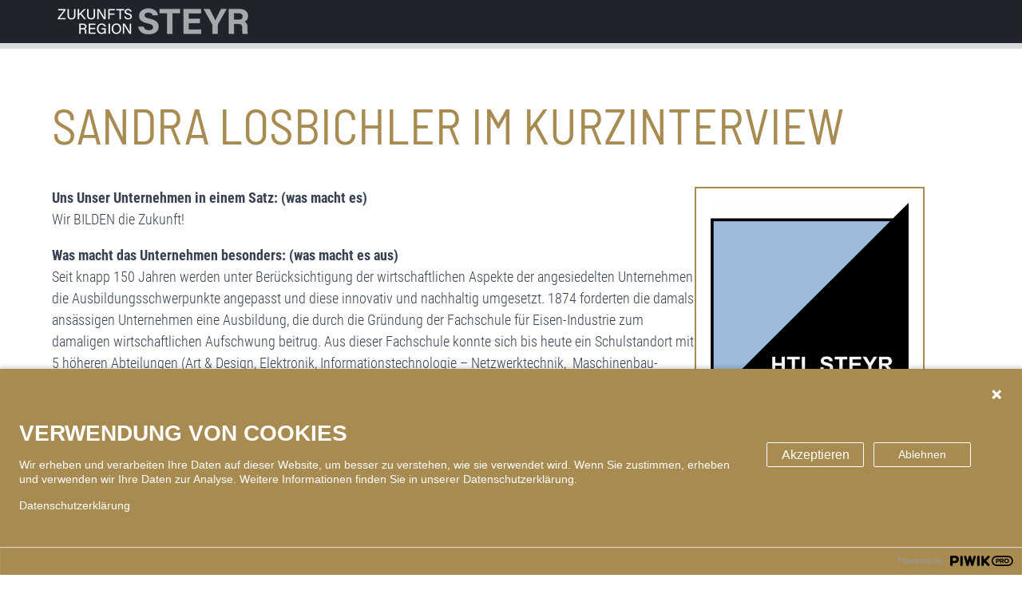

--- FILE ---
content_type: text/html; charset=UTF-8
request_url: https://zukunftsregion-steyr.at/node/297
body_size: 6502
content:
<!DOCTYPE html>
<html lang="de" dir="ltr">
  <head>
    <meta charset="utf-8" />
<link rel="canonical" href="http://zukunftsregion-steyr.at/node/297" />
<meta name="Generator" content="Drupal 10 (https://www.drupal.org)" />
<meta name="MobileOptimized" content="width" />
<meta name="HandheldFriendly" content="true" />
<meta name="viewport" content="width=device-width, initial-scale=1.0" />
<link rel="icon" href="/sites/default/files/favicon-32x32.png" type="image/png" />
<script>window.a2a_config=window.a2a_config||{};a2a_config.callbacks=[];a2a_config.overlays=[];a2a_config.templates={};a2a_config.icon_color = "#1f232b,#fff";</script>

    <title>Sandra Losbichler | Zukunftsregion Steyr</title>
    <link rel="stylesheet" media="all" href="/sites/default/files/css/css_L6gfEt3DhigGkMikosVPxNzF_003tnMkq1NEhuPRXIc.css?delta=0&amp;language=de&amp;theme=steyr2021&amp;include=eJxtiVEOAiEMBS-EVPdCpEDdVAvdQHHl9rsx_pj482YyD3M2xToBv-LvTau5pI0gt7GheHzg-ydkRtHV0QhJ9cl0omzCWBPBvxgiNnKCU4eFOFgyNbBdk0rolIy1um4023JdbrCKRpRLtylcV9fneRWI2Mm9mPYOn_VF8xA6ACXlSpU" />
<link rel="stylesheet" media="all" href="/sites/default/files/css/css_7hn0sl8_3pq-eJBGID3GMIbxa4kQddpo639WqsJjmmE.css?delta=1&amp;language=de&amp;theme=steyr2021&amp;include=eJxtiVEOAiEMBS-EVPdCpEDdVAvdQHHl9rsx_pj482YyD3M2xToBv-LvTau5pI0gt7GheHzg-ydkRtHV0QhJ9cl0omzCWBPBvxgiNnKCU4eFOFgyNbBdk0rolIy1um4023JdbrCKRpRLtylcV9fneRWI2Mm9mPYOn_VF8xA6ACXlSpU" />

    
  </head>
  <body>
        <a href="#main-content" class="visually-hidden focusable">
      Direkt zum Inhalt
    </a>
    <script type="text/javascript">
// <![CDATA[
(function(window, document, dataLayerName, id) {
window[dataLayerName]=window[dataLayerName]||[],window[dataLayerName].push({start:(new Date).getTime(),event:"stg.start"});var scripts=document.getElementsByTagName('script')[0],tags=document.createElement('script');
function stgCreateCookie(a,b,c){var d="";if(c){var e=new Date;e.setTime(e.getTime()+24*c*60*60*1e3),d="; expires="+e.toUTCString()}document.cookie=a+"="+b+d+"; path=/"}
var isStgDebug=(window.location.href.match("stg_debug")||document.cookie.match("stg_debug"))&&!window.location.href.match("stg_disable_debug");stgCreateCookie("stg_debug",isStgDebug?1:"",isStgDebug?14:-1);
var qP=[];dataLayerName!=="dataLayer"&&qP.push("data_layer_name="+dataLayerName),isStgDebug&&qP.push("stg_debug");var qPString=qP.length>0?("?"+qP.join("&")):"";
tags.async=!0,tags.src="https://tic-steyr.piwik.pro/containers/"+id+".js"+qPString,scripts.parentNode.insertBefore(tags,scripts);
!function(a,n,i){a[n]=a[n]||{};for(var c=0;c<i.length;c++)!function(i){a[n][i]=a[n][i]||{},a[n][i].api=a[n][i].api||function(){var a=[].slice.call(arguments,0);"string"==typeof a[0]&&window[dataLayerName].push({event:n+"."+i+":"+a[0],parameters:[].slice.call(arguments,1)})}}(i[c])}(window,"ppms",["tm","cm"]);
})(window, document, 'dataLayer', 'c0a4d62e-e169-437a-a165-0ac895a46eef');
// ]]>
</script><noscript><iframe src="https://tic-steyr.piwik.pro/containers/c0a4d62e-e169-437a-a165-0ac895a46eef/noscript.html" title="Piwik PRO embed snippet" height="0" width="0" style="display:none;visibility:hidden" aria-hidden="true"></iframe></noscript>
      <div class="dialog-off-canvas-main-canvas" data-off-canvas-main-canvas>
    

<div id="page">
  <header id="page-header" role="banner" class="not-fixed">
    <div class="container">
      
  <div class="region region--header">
    

<div id="block-site-branding" class="block block--system-branding-block">
  
    
        <a href="/" rel="home">
      <img src="/sites/default/files/ZRS_Logo_weiss_transluszent248x40.png" alt="Startseite" />
    </a>
      
</div>

  </div>

      
	<div class="region region--primary-menu">
		<button class="navbar-toggle">
			<i class="icon icon--bars"></i>
		</button>
		<div class="collapsible collapsed">
			<nav role="navigation" aria-labelledby="block-frontpagenavigation-mobile-menu" id="block-frontpagenavigation-mobile">
            
  <h2 class="visually-hidden" id="block-frontpagenavigation-mobile-menu">Frontpage Navigation</h2>
  

        
              <ul class="menu">
              <li>
        <a href="/#die-zukunftsregion-steyr" data-drupal-link-system-path="&lt;front&gt;"> Die Zukunftsregion Steyr</a>
              </li>
          <li>
        <a href="/#was-partner-sagen" data-drupal-link-system-path="&lt;front&gt;">Was Partner sagen</a>
              </li>
          <li>
        <a href="/#mitmachen" data-drupal-link-system-path="&lt;front&gt;">Mitmachen</a>
              </li>
          <li>
        <a href="/#veranstaltungen" data-drupal-link-system-path="&lt;front&gt;">Veranstaltungen</a>
              </li>
          <li>
        <a href="/#idee-einbringen" data-drupal-link-system-path="&lt;front&gt;">Idee einbringen</a>
              </li>
          <li>
        <a href="/#das-team" data-drupal-link-system-path="&lt;front&gt;">Das Team</a>
              </li>
          <li>
        <a href="/#das-steuerungsboard" data-drupal-link-system-path="&lt;front&gt;">Das Steuerungsboard</a>
              </li>
          <li>
        <a href="/#die-netzwerkpartner" data-drupal-link-system-path="&lt;front&gt;">Die Netzwerkpartner </a>
              </li>
        </ul>
  


  </nav>

		</div>
	</div>

    </div>
  </header>

  

      <div id="secondary-menu">
      <div class="container">
        

      </div>
    </div>
  
  

  
  <div class="region region--highlighted container">
    <div data-drupal-messages-fallback class="hidden"></div>

  </div>


  

  <main role="main">
    <a id="main-content" tabindex="-1"></a>
    <div class="layout-content container">
      
  <div class="region region--content">
    

<div id="block-steyr2021-page-title" class="block block--page-title-block">
	
		
			
  <h1>Sandra Losbichler im Kurzinterview</h1>


	</div>

<article data-history-node-id="297" class="article article--intro">

	
		

	
	<div>
		  <div class="layout layout--twocol-section layout--twocol-section--75-25">

          <div  class="layout__region layout__region--first">
        

<div class="block block--field-blocknodeintrofield-intro-body">
	<div class="container">
		
				
					
						<div><p><strong>Uns Unser Unternehmen in einem Satz: (was macht es)</strong><br>
Wir BILDEN die Zukunft!</p>
<p><strong>Was macht das Unternehmen besonders: (was macht es aus)</strong><br>
Seit knapp 150 Jahren werden unter Berücksichtigung der wirtschaftlichen Aspekte der angesiedelten Unternehmen die Ausbildungsschwerpunkte angepasst und diese innovativ und nachhaltig umgesetzt. 1874 forderten die damals ansässigen Unternehmen eine Ausbildung, die durch die Gründung der Fachschule für Eisen-Industrie zum damaligen wirtschaftlichen Aufschwung beitrug. Aus dieser Fachschule konnte sich bis heute ein Schulstandort mit 5 höheren Abteilungen (Art &amp; Design, Elektronik, Informationstechnologie – Netzwerktechnik,&nbsp; Maschinenbau- Fahrzeugtechnik und Mechatronik) und einer 4-jährigen Fachschule (Maschinenbau- Fahrzeugtechnik) entwickeln</p>
<p><strong>Warum ist es spannend / interessant in unserem Unternehmen zu arbeiten:</strong><br>
Weil wir die Zukunft der Region in der Jugend sehen und wir unseren Beitrag leisten wollen, Schülerinnen und Schüler für Technik zu begeistern, damit der technische Spirit in der Region weiterleben kann. &nbsp;</p>
<p><strong>Wir sind Partner der Zukunftsregion Steyr, weil</strong><br>
uns die wirtschaftliche und technische Weiterentwicklung der Region bzw. das Sichern von Arbeitsplätzen ein großes Anliegen ist.</p>
<p><strong>Am Netzwerk gefällt uns</strong><br>
der Austausch mit unterschiedlichen Unternehmen bzw. weiterführenden Bildungseinrichtungen und das fokussierte Weiterentwickeln der Region. &nbsp;</p>
<p><strong>Warum ist die Region Steyr für uns / für mich lebenswert&nbsp;</strong><br>
Als gebürtige Steyrerin wird einem die Schönheit der Region erst so richtig bewusst, wenn man hierher zurückkehren darf und die Chance wahrnehmen kann, sie auch weiterzuentwickeln. Sowohl landschaftlich als auch wirtschaftlich hat diese Region einfach sehr viel zu bieten.&nbsp;</p>
<p><strong>Es ist schön, in der Region Steyr zu arbeiten, weil</strong><br>
hier kompetente, innovative Unternehmen angesiedelt sind, die Offenheit für Neues zeigen und sich gemeinsam an die jeweiligen Herausforderungen anpassen bzw. weiterentwickeln.&nbsp; &nbsp; &nbsp; &nbsp;&nbsp;</p>
<p><strong>Unsere/Meine Vision für die Zukunftsregion Steyr</strong><br>
ist das gemeinsame und nachhaltige Stärken der Region.</p>
</div>
			
			</div>
</div>

      </div>
    
          <div  class="layout__region layout__region--second">
        

<div class="views-element-container block block--views-blockcompanies-company-widget">
	<div class="container">
		
				
					<div><div class="js-view-dom-id-f381370a82542b45a11df4f040ca70efb66f1d4e6b3d9633eef025975608b3e2">
  
  
  

  
  
  

  <div class="views__rows">
        <div><div class="views-field views-field-nothing"><span class="field-content"><div class="company-block">
    <div class="company-block__logo">
          <img loading="lazy" src="/sites/default/files/styles/large/public/image/2022-08/htl_steyr_logo.png?itok=8RMBJehi" width="400" height="400" alt="Logo der HTL Steyr" />



    </div>
    <div class="company-block__contact">
        <div class="company-block__street">
            Schlüsselhofgasse 63
        </div>
        <div class="company-block__zip">
            4400 Steyr
        </div>
                <div class="company-block__phone">
            <a href="tel:%2B43725272914-0">+43 7252 72914-0</a>
        </div>
                        <div class="company-block__website">
            <a href="https://www.htl-steyr.ac.at/" target="_blank">www.htl-steyr.ac.at</a>
        </div>
            </div>
    <div class="company-block__social-media">
        <div class="company-block__facebook">
            <a href="" target="_blank">Facebook</a>
        </div>
    </div>
</div></span></div></div>

    </div>
    

  
  

      <footer>
      
    </footer>
  
  
</div>
</div>

			</div>
</div>

      </div>
    
  </div>

	</div>

</article>

  </div>

    </div>
    
    
  </main>

      <footer role="contentinfo">
      <div id="footer-top">
        <div class="container">
          
  <div class="region region--footer-top">
    


<div id="block-kontakt" class="block block--block-content5d4ff479-ef74-4d4e-84c7-4939940c8532">
	<div class="container">
		
					<h2 id="kontakt" >Kontakt</h2>
				
					
						<div class="text-styled"><p><strong>Netzwerk Zukunftsregion Steyr</strong><br>
Geschäftsstelle: TIC Technology &amp; Innovation Center Steyr GmbH</p>
<p>Im Stadtgut A1<br>
A-4407 Steyr-Gleink<br>
Tel.: (+43 7252) 220 100,&nbsp;Fax: (+43 7252) 220 111<br>
Mail: <a href="mailto:zukunftsregion@tic-steyr.at">zukunftsregion@tic-steyr.at</a><br>
Homepage: <a href="http://www.tic-steyr.at/">www.tic-steyr.at</a></p>
</div>
			
			</div>
</div>


<div id="block-quicklinks" class="block block--zukunftsregion-quicklinks">
	<div class="container">
		
					<h2>Quicklinks</h2>
				
					<p><a href="/start#mitmachen">Mitmachen</a><br /><a href="/start#veranstaltungen">Veranstaltungen</a><br /><a href="/ideenplattform">Ideenplattform</a></p><p><a href="/user/login">Login</a><br /><a href="/user/register">Registrieren</a></p>
			</div>
</div>



<div id="block-newsletter" class="block block--block-contentc67879ed-8672-4292-8297-c8aaaed832d0">
	<div class="container">
		
					<h2 id="newsletter" >Newsletter</h2>
				
					
						<div class="text-styled"><p>Abonnieren Sie unseren Zukunftsregion Steyr Newsletter und bleiben Sie verbunden.</p>
<p><a href="/newsletter">Zur Anmeldung</a></p>
</div>
			
			</div>
</div>

  </div>

        </div>
      </div>
      <div id="footer-bottom">
        <div class="container">
          
  <div class="region region--footer-bottom">
    <nav role="navigation" aria-labelledby="block-footer-menu-menu" id="block-footer-menu">
            
  <h2 class="visually-hidden" id="block-footer-menu-menu">Footer Menü</h2>
  

        
              <ul class="menu">
              <li>
        <a href="/datenschutz" data-drupal-link-system-path="node/15">Datenschutz</a>
              </li>
          <li>
        <a href="/impressum" data-drupal-link-system-path="node/17">Impressum</a>
              </li>
          <li>
        <a href="/netiquette" data-drupal-link-system-path="node/6">Netiquette</a>
              </li>
        </ul>
  


  </nav>

  </div>

        </div>
      </div>
    </footer>
  
</div>
  </div>

    
    <script type="application/json" data-drupal-selector="drupal-settings-json">{"path":{"baseUrl":"\/","pathPrefix":"","currentPath":"node\/297","currentPathIsAdmin":false,"isFront":false,"currentLanguage":"de"},"pluralDelimiter":"\u0003","suppressDeprecationErrors":true,"ajaxPageState":{"libraries":"eJxtiUEOwyAMBD9EcZsPIQNOZNXgCkwRv28U5djLzGgXczbFugDv8HvTao5GSKpvplPlI4w1EfwbQ8RGTnDpsBAHS6YGNjWphE7JWKvrRqttz-0Fh2hEeXRbwvVwfZ1XgYid3Jdpdrjoi-Yh5CbFXVuB2z4zih4_widF6g","theme":"steyr2021","theme_token":null},"ajaxTrustedUrl":[],"webform":{"dialog":{"options":{"narrow":{"title":"Narrow","width":600},"normal":{"title":"Normal","width":800},"wide":{"title":"Wide","width":1000}},"entity_type":"node","entity_id":"297"}},"eu_cookie_compliance":{"cookie_policy_version":"1.0.0","popup_enabled":true,"popup_agreed_enabled":false,"popup_hide_agreed":false,"popup_clicking_confirmation":false,"popup_scrolling_confirmation":false,"popup_html_info":"\u003Cdiv aria-labelledby=\u0022popup-text\u0022  class=\u0022eu-cookie-compliance-banner eu-cookie-compliance-banner-info eu-cookie-compliance-banner--opt-in\u0022\u003E\n  \u003Cdiv class=\u0022popup-content info eu-cookie-compliance-content\u0022\u003E\n        \u003Cdiv id=\u0022popup-text\u0022 class=\u0022eu-cookie-compliance-message\u0022 role=\u0022document\u0022\u003E\n      \u003Ch2\u003EVerwendung von Cookies\u003C\/h2\u003E\n\u003Cp\u003EUm unsere Webseite f\u00fcr Sie optimal zu gestalten und fortlaufend verbessern zu k\u00f6nnen, verwenden wir Cookies. Durch die weitere Nutzung der Webseite stimmen Sie der Verwendung von Cookies zu.\u003C\/p\u003E\n\n              \u003Cbutton type=\u0022button\u0022 class=\u0022find-more-button eu-cookie-compliance-more-button\u0022\u003EMore info\u003C\/button\u003E\n          \u003C\/div\u003E\n\n    \n    \u003Cdiv id=\u0022popup-buttons\u0022 class=\u0022eu-cookie-compliance-buttons\u0022\u003E\n            \u003Cbutton type=\u0022button\u0022 class=\u0022agree-button eu-cookie-compliance-secondary-button\u0022\u003EJa, ich stimme zu\u003C\/button\u003E\n              \u003Cbutton type=\u0022button\u0022 class=\u0022decline-button eu-cookie-compliance-default-button\u0022\u003EAblehnen\u003C\/button\u003E\n          \u003C\/div\u003E\n  \u003C\/div\u003E\n\u003C\/div\u003E","use_mobile_message":false,"mobile_popup_html_info":"\u003Cdiv aria-labelledby=\u0022popup-text\u0022  class=\u0022eu-cookie-compliance-banner eu-cookie-compliance-banner-info eu-cookie-compliance-banner--opt-in\u0022\u003E\n  \u003Cdiv class=\u0022popup-content info eu-cookie-compliance-content\u0022\u003E\n        \u003Cdiv id=\u0022popup-text\u0022 class=\u0022eu-cookie-compliance-message\u0022 role=\u0022document\u0022\u003E\n      \n              \u003Cbutton type=\u0022button\u0022 class=\u0022find-more-button eu-cookie-compliance-more-button\u0022\u003EMore info\u003C\/button\u003E\n          \u003C\/div\u003E\n\n    \n    \u003Cdiv id=\u0022popup-buttons\u0022 class=\u0022eu-cookie-compliance-buttons\u0022\u003E\n            \u003Cbutton type=\u0022button\u0022 class=\u0022agree-button eu-cookie-compliance-secondary-button\u0022\u003EJa, ich stimme zu\u003C\/button\u003E\n              \u003Cbutton type=\u0022button\u0022 class=\u0022decline-button eu-cookie-compliance-default-button\u0022\u003EAblehnen\u003C\/button\u003E\n          \u003C\/div\u003E\n  \u003C\/div\u003E\n\u003C\/div\u003E","mobile_breakpoint":768,"popup_html_agreed":false,"popup_use_bare_css":true,"popup_height":"auto","popup_width":"100%","popup_delay":1000,"popup_link":"\/datenschutz","popup_link_new_window":true,"popup_position":false,"fixed_top_position":true,"popup_language":"de","store_consent":false,"better_support_for_screen_readers":false,"cookie_name":"","reload_page":false,"domain":"","domain_all_sites":false,"popup_eu_only":false,"popup_eu_only_js":false,"cookie_lifetime":100,"cookie_session":0,"set_cookie_session_zero_on_disagree":0,"disagree_do_not_show_popup":false,"method":"opt_in","automatic_cookies_removal":true,"allowed_cookies":"","withdraw_markup":"\u003Cbutton type=\u0022button\u0022 class=\u0022eu-cookie-withdraw-tab\u0022\u003EPrivatsph\u00e4re Einstellungen \u003C\/button\u003E\n\u003Cdiv aria-labelledby=\u0022popup-text\u0022 class=\u0022eu-cookie-withdraw-banner\u0022\u003E\n  \u003Cdiv class=\u0022popup-content info eu-cookie-compliance-content\u0022\u003E\n    \u003Cdiv id=\u0022popup-text\u0022 class=\u0022eu-cookie-compliance-message\u0022 role=\u0022document\u0022\u003E\n      \u003Ch2\u003EWe use cookies on this site to enhance your user experience\u003C\/h2\u003E\n\u003Cp\u003EYou have given your consent for us to set cookies.\u003C\/p\u003E\n\n    \u003C\/div\u003E\n    \u003Cdiv id=\u0022popup-buttons\u0022 class=\u0022eu-cookie-compliance-buttons\u0022\u003E\n      \u003Cbutton type=\u0022button\u0022 class=\u0022eu-cookie-withdraw-button \u0022\u003EZustimmung Entziehen\u003C\/button\u003E\n    \u003C\/div\u003E\n  \u003C\/div\u003E\n\u003C\/div\u003E","withdraw_enabled":false,"reload_options":0,"reload_routes_list":"","withdraw_button_on_info_popup":false,"cookie_categories":[],"cookie_categories_details":[],"enable_save_preferences_button":true,"cookie_value_disagreed":"0","cookie_value_agreed_show_thank_you":"1","cookie_value_agreed":"2","containing_element":"body","settings_tab_enabled":false,"olivero_primary_button_classes":"","olivero_secondary_button_classes":"","close_button_action":"close_banner","open_by_default":false,"modules_allow_popup":true,"hide_the_banner":false,"geoip_match":true,"unverified_scripts":["\/"]},"user":{"uid":0,"permissionsHash":"bf90837647a46ad0c66849ec51cab654a020fe4c4dfd75ed8d2980bec4949c57"}}</script>
<script src="/sites/default/files/js/js_Es2GLp4U5Mo8Bg1gsJBDrH2hPYc0V5-kcFEC6yTJTgA.js?scope=footer&amp;delta=0&amp;language=de&amp;theme=steyr2021&amp;include=eJxtyEEOgCAMAMEPIagfMgUKaSzUQI3h93rg6Gk2CzGqQB0OZtjUpKrB-wgiJ-FHuZigBnR_03TF0fZ131xm8cBL18FUs3nQJ2nFTW0kYMkv1AIrwA"></script>
<script src="https://static.addtoany.com/menu/page.js" defer></script>
<script src="/sites/default/files/js/js_TVuJGpxDbzOuMUgKCQKUFYceuwbr7FKuehXhXsetkNI.js?scope=footer&amp;delta=2&amp;language=de&amp;theme=steyr2021&amp;include=eJxtyEEOgCAMAMEPIagfMgUKaSzUQI3h93rg6Gk2CzGqQB0OZtjUpKrB-wgiJ-FHuZigBnR_03TF0fZ131xm8cBL18FUs3nQJ2nFTW0kYMkv1AIrwA"></script>

  </body>
</html>


--- FILE ---
content_type: text/css
request_url: https://zukunftsregion-steyr.at/sites/default/files/css/css_7hn0sl8_3pq-eJBGID3GMIbxa4kQddpo639WqsJjmmE.css?delta=1&language=de&theme=steyr2021&include=eJxtiVEOAiEMBS-EVPdCpEDdVAvdQHHl9rsx_pj482YyD3M2xToBv-LvTau5pI0gt7GheHzg-ydkRtHV0QhJ9cl0omzCWBPBvxgiNnKCU4eFOFgyNbBdk0rolIy1um4023JdbrCKRpRLtylcV9fneRWI2Mm9mPYOn_VF8xA6ACXlSpU
body_size: 13575
content:
/* @license GPL-2.0-or-later https://www.drupal.org/licensing/faq */
[data-aos][data-aos][data-aos-duration="50"],body[data-aos-duration="50"] [data-aos]{transition-duration:50ms}[data-aos][data-aos][data-aos-delay="50"],body[data-aos-delay="50"] [data-aos]{transition-delay:0}[data-aos][data-aos][data-aos-delay="50"].aos-animate,body[data-aos-delay="50"] [data-aos].aos-animate{transition-delay:50ms}[data-aos][data-aos][data-aos-duration="100"],body[data-aos-duration="100"] [data-aos]{transition-duration:.1s}[data-aos][data-aos][data-aos-delay="100"],body[data-aos-delay="100"] [data-aos]{transition-delay:0}[data-aos][data-aos][data-aos-delay="100"].aos-animate,body[data-aos-delay="100"] [data-aos].aos-animate{transition-delay:.1s}[data-aos][data-aos][data-aos-duration="150"],body[data-aos-duration="150"] [data-aos]{transition-duration:.15s}[data-aos][data-aos][data-aos-delay="150"],body[data-aos-delay="150"] [data-aos]{transition-delay:0}[data-aos][data-aos][data-aos-delay="150"].aos-animate,body[data-aos-delay="150"] [data-aos].aos-animate{transition-delay:.15s}[data-aos][data-aos][data-aos-duration="200"],body[data-aos-duration="200"] [data-aos]{transition-duration:.2s}[data-aos][data-aos][data-aos-delay="200"],body[data-aos-delay="200"] [data-aos]{transition-delay:0}[data-aos][data-aos][data-aos-delay="200"].aos-animate,body[data-aos-delay="200"] [data-aos].aos-animate{transition-delay:.2s}[data-aos][data-aos][data-aos-duration="250"],body[data-aos-duration="250"] [data-aos]{transition-duration:.25s}[data-aos][data-aos][data-aos-delay="250"],body[data-aos-delay="250"] [data-aos]{transition-delay:0}[data-aos][data-aos][data-aos-delay="250"].aos-animate,body[data-aos-delay="250"] [data-aos].aos-animate{transition-delay:.25s}[data-aos][data-aos][data-aos-duration="300"],body[data-aos-duration="300"] [data-aos]{transition-duration:.3s}[data-aos][data-aos][data-aos-delay="300"],body[data-aos-delay="300"] [data-aos]{transition-delay:0}[data-aos][data-aos][data-aos-delay="300"].aos-animate,body[data-aos-delay="300"] [data-aos].aos-animate{transition-delay:.3s}[data-aos][data-aos][data-aos-duration="350"],body[data-aos-duration="350"] [data-aos]{transition-duration:.35s}[data-aos][data-aos][data-aos-delay="350"],body[data-aos-delay="350"] [data-aos]{transition-delay:0}[data-aos][data-aos][data-aos-delay="350"].aos-animate,body[data-aos-delay="350"] [data-aos].aos-animate{transition-delay:.35s}[data-aos][data-aos][data-aos-duration="400"],body[data-aos-duration="400"] [data-aos]{transition-duration:.4s}[data-aos][data-aos][data-aos-delay="400"],body[data-aos-delay="400"] [data-aos]{transition-delay:0}[data-aos][data-aos][data-aos-delay="400"].aos-animate,body[data-aos-delay="400"] [data-aos].aos-animate{transition-delay:.4s}[data-aos][data-aos][data-aos-duration="450"],body[data-aos-duration="450"] [data-aos]{transition-duration:.45s}[data-aos][data-aos][data-aos-delay="450"],body[data-aos-delay="450"] [data-aos]{transition-delay:0}[data-aos][data-aos][data-aos-delay="450"].aos-animate,body[data-aos-delay="450"] [data-aos].aos-animate{transition-delay:.45s}[data-aos][data-aos][data-aos-duration="500"],body[data-aos-duration="500"] [data-aos]{transition-duration:.5s}[data-aos][data-aos][data-aos-delay="500"],body[data-aos-delay="500"] [data-aos]{transition-delay:0}[data-aos][data-aos][data-aos-delay="500"].aos-animate,body[data-aos-delay="500"] [data-aos].aos-animate{transition-delay:.5s}[data-aos][data-aos][data-aos-duration="550"],body[data-aos-duration="550"] [data-aos]{transition-duration:.55s}[data-aos][data-aos][data-aos-delay="550"],body[data-aos-delay="550"] [data-aos]{transition-delay:0}[data-aos][data-aos][data-aos-delay="550"].aos-animate,body[data-aos-delay="550"] [data-aos].aos-animate{transition-delay:.55s}[data-aos][data-aos][data-aos-duration="600"],body[data-aos-duration="600"] [data-aos]{transition-duration:.6s}[data-aos][data-aos][data-aos-delay="600"],body[data-aos-delay="600"] [data-aos]{transition-delay:0}[data-aos][data-aos][data-aos-delay="600"].aos-animate,body[data-aos-delay="600"] [data-aos].aos-animate{transition-delay:.6s}[data-aos][data-aos][data-aos-duration="650"],body[data-aos-duration="650"] [data-aos]{transition-duration:.65s}[data-aos][data-aos][data-aos-delay="650"],body[data-aos-delay="650"] [data-aos]{transition-delay:0}[data-aos][data-aos][data-aos-delay="650"].aos-animate,body[data-aos-delay="650"] [data-aos].aos-animate{transition-delay:.65s}[data-aos][data-aos][data-aos-duration="700"],body[data-aos-duration="700"] [data-aos]{transition-duration:.7s}[data-aos][data-aos][data-aos-delay="700"],body[data-aos-delay="700"] [data-aos]{transition-delay:0}[data-aos][data-aos][data-aos-delay="700"].aos-animate,body[data-aos-delay="700"] [data-aos].aos-animate{transition-delay:.7s}[data-aos][data-aos][data-aos-duration="750"],body[data-aos-duration="750"] [data-aos]{transition-duration:.75s}[data-aos][data-aos][data-aos-delay="750"],body[data-aos-delay="750"] [data-aos]{transition-delay:0}[data-aos][data-aos][data-aos-delay="750"].aos-animate,body[data-aos-delay="750"] [data-aos].aos-animate{transition-delay:.75s}[data-aos][data-aos][data-aos-duration="800"],body[data-aos-duration="800"] [data-aos]{transition-duration:.8s}[data-aos][data-aos][data-aos-delay="800"],body[data-aos-delay="800"] [data-aos]{transition-delay:0}[data-aos][data-aos][data-aos-delay="800"].aos-animate,body[data-aos-delay="800"] [data-aos].aos-animate{transition-delay:.8s}[data-aos][data-aos][data-aos-duration="850"],body[data-aos-duration="850"] [data-aos]{transition-duration:.85s}[data-aos][data-aos][data-aos-delay="850"],body[data-aos-delay="850"] [data-aos]{transition-delay:0}[data-aos][data-aos][data-aos-delay="850"].aos-animate,body[data-aos-delay="850"] [data-aos].aos-animate{transition-delay:.85s}[data-aos][data-aos][data-aos-duration="900"],body[data-aos-duration="900"] [data-aos]{transition-duration:.9s}[data-aos][data-aos][data-aos-delay="900"],body[data-aos-delay="900"] [data-aos]{transition-delay:0}[data-aos][data-aos][data-aos-delay="900"].aos-animate,body[data-aos-delay="900"] [data-aos].aos-animate{transition-delay:.9s}[data-aos][data-aos][data-aos-duration="950"],body[data-aos-duration="950"] [data-aos]{transition-duration:.95s}[data-aos][data-aos][data-aos-delay="950"],body[data-aos-delay="950"] [data-aos]{transition-delay:0}[data-aos][data-aos][data-aos-delay="950"].aos-animate,body[data-aos-delay="950"] [data-aos].aos-animate{transition-delay:.95s}[data-aos][data-aos][data-aos-duration="1000"],body[data-aos-duration="1000"] [data-aos]{transition-duration:1s}[data-aos][data-aos][data-aos-delay="1000"],body[data-aos-delay="1000"] [data-aos]{transition-delay:0}[data-aos][data-aos][data-aos-delay="1000"].aos-animate,body[data-aos-delay="1000"] [data-aos].aos-animate{transition-delay:1s}[data-aos][data-aos][data-aos-duration="1050"],body[data-aos-duration="1050"] [data-aos]{transition-duration:1.05s}[data-aos][data-aos][data-aos-delay="1050"],body[data-aos-delay="1050"] [data-aos]{transition-delay:0}[data-aos][data-aos][data-aos-delay="1050"].aos-animate,body[data-aos-delay="1050"] [data-aos].aos-animate{transition-delay:1.05s}[data-aos][data-aos][data-aos-duration="1100"],body[data-aos-duration="1100"] [data-aos]{transition-duration:1.1s}[data-aos][data-aos][data-aos-delay="1100"],body[data-aos-delay="1100"] [data-aos]{transition-delay:0}[data-aos][data-aos][data-aos-delay="1100"].aos-animate,body[data-aos-delay="1100"] [data-aos].aos-animate{transition-delay:1.1s}[data-aos][data-aos][data-aos-duration="1150"],body[data-aos-duration="1150"] [data-aos]{transition-duration:1.15s}[data-aos][data-aos][data-aos-delay="1150"],body[data-aos-delay="1150"] [data-aos]{transition-delay:0}[data-aos][data-aos][data-aos-delay="1150"].aos-animate,body[data-aos-delay="1150"] [data-aos].aos-animate{transition-delay:1.15s}[data-aos][data-aos][data-aos-duration="1200"],body[data-aos-duration="1200"] [data-aos]{transition-duration:1.2s}[data-aos][data-aos][data-aos-delay="1200"],body[data-aos-delay="1200"] [data-aos]{transition-delay:0}[data-aos][data-aos][data-aos-delay="1200"].aos-animate,body[data-aos-delay="1200"] [data-aos].aos-animate{transition-delay:1.2s}[data-aos][data-aos][data-aos-duration="1250"],body[data-aos-duration="1250"] [data-aos]{transition-duration:1.25s}[data-aos][data-aos][data-aos-delay="1250"],body[data-aos-delay="1250"] [data-aos]{transition-delay:0}[data-aos][data-aos][data-aos-delay="1250"].aos-animate,body[data-aos-delay="1250"] [data-aos].aos-animate{transition-delay:1.25s}[data-aos][data-aos][data-aos-duration="1300"],body[data-aos-duration="1300"] [data-aos]{transition-duration:1.3s}[data-aos][data-aos][data-aos-delay="1300"],body[data-aos-delay="1300"] [data-aos]{transition-delay:0}[data-aos][data-aos][data-aos-delay="1300"].aos-animate,body[data-aos-delay="1300"] [data-aos].aos-animate{transition-delay:1.3s}[data-aos][data-aos][data-aos-duration="1350"],body[data-aos-duration="1350"] [data-aos]{transition-duration:1.35s}[data-aos][data-aos][data-aos-delay="1350"],body[data-aos-delay="1350"] [data-aos]{transition-delay:0}[data-aos][data-aos][data-aos-delay="1350"].aos-animate,body[data-aos-delay="1350"] [data-aos].aos-animate{transition-delay:1.35s}[data-aos][data-aos][data-aos-duration="1400"],body[data-aos-duration="1400"] [data-aos]{transition-duration:1.4s}[data-aos][data-aos][data-aos-delay="1400"],body[data-aos-delay="1400"] [data-aos]{transition-delay:0}[data-aos][data-aos][data-aos-delay="1400"].aos-animate,body[data-aos-delay="1400"] [data-aos].aos-animate{transition-delay:1.4s}[data-aos][data-aos][data-aos-duration="1450"],body[data-aos-duration="1450"] [data-aos]{transition-duration:1.45s}[data-aos][data-aos][data-aos-delay="1450"],body[data-aos-delay="1450"] [data-aos]{transition-delay:0}[data-aos][data-aos][data-aos-delay="1450"].aos-animate,body[data-aos-delay="1450"] [data-aos].aos-animate{transition-delay:1.45s}[data-aos][data-aos][data-aos-duration="1500"],body[data-aos-duration="1500"] [data-aos]{transition-duration:1.5s}[data-aos][data-aos][data-aos-delay="1500"],body[data-aos-delay="1500"] [data-aos]{transition-delay:0}[data-aos][data-aos][data-aos-delay="1500"].aos-animate,body[data-aos-delay="1500"] [data-aos].aos-animate{transition-delay:1.5s}[data-aos][data-aos][data-aos-duration="1550"],body[data-aos-duration="1550"] [data-aos]{transition-duration:1.55s}[data-aos][data-aos][data-aos-delay="1550"],body[data-aos-delay="1550"] [data-aos]{transition-delay:0}[data-aos][data-aos][data-aos-delay="1550"].aos-animate,body[data-aos-delay="1550"] [data-aos].aos-animate{transition-delay:1.55s}[data-aos][data-aos][data-aos-duration="1600"],body[data-aos-duration="1600"] [data-aos]{transition-duration:1.6s}[data-aos][data-aos][data-aos-delay="1600"],body[data-aos-delay="1600"] [data-aos]{transition-delay:0}[data-aos][data-aos][data-aos-delay="1600"].aos-animate,body[data-aos-delay="1600"] [data-aos].aos-animate{transition-delay:1.6s}[data-aos][data-aos][data-aos-duration="1650"],body[data-aos-duration="1650"] [data-aos]{transition-duration:1.65s}[data-aos][data-aos][data-aos-delay="1650"],body[data-aos-delay="1650"] [data-aos]{transition-delay:0}[data-aos][data-aos][data-aos-delay="1650"].aos-animate,body[data-aos-delay="1650"] [data-aos].aos-animate{transition-delay:1.65s}[data-aos][data-aos][data-aos-duration="1700"],body[data-aos-duration="1700"] [data-aos]{transition-duration:1.7s}[data-aos][data-aos][data-aos-delay="1700"],body[data-aos-delay="1700"] [data-aos]{transition-delay:0}[data-aos][data-aos][data-aos-delay="1700"].aos-animate,body[data-aos-delay="1700"] [data-aos].aos-animate{transition-delay:1.7s}[data-aos][data-aos][data-aos-duration="1750"],body[data-aos-duration="1750"] [data-aos]{transition-duration:1.75s}[data-aos][data-aos][data-aos-delay="1750"],body[data-aos-delay="1750"] [data-aos]{transition-delay:0}[data-aos][data-aos][data-aos-delay="1750"].aos-animate,body[data-aos-delay="1750"] [data-aos].aos-animate{transition-delay:1.75s}[data-aos][data-aos][data-aos-duration="1800"],body[data-aos-duration="1800"] [data-aos]{transition-duration:1.8s}[data-aos][data-aos][data-aos-delay="1800"],body[data-aos-delay="1800"] [data-aos]{transition-delay:0}[data-aos][data-aos][data-aos-delay="1800"].aos-animate,body[data-aos-delay="1800"] [data-aos].aos-animate{transition-delay:1.8s}[data-aos][data-aos][data-aos-duration="1850"],body[data-aos-duration="1850"] [data-aos]{transition-duration:1.85s}[data-aos][data-aos][data-aos-delay="1850"],body[data-aos-delay="1850"] [data-aos]{transition-delay:0}[data-aos][data-aos][data-aos-delay="1850"].aos-animate,body[data-aos-delay="1850"] [data-aos].aos-animate{transition-delay:1.85s}[data-aos][data-aos][data-aos-duration="1900"],body[data-aos-duration="1900"] [data-aos]{transition-duration:1.9s}[data-aos][data-aos][data-aos-delay="1900"],body[data-aos-delay="1900"] [data-aos]{transition-delay:0}[data-aos][data-aos][data-aos-delay="1900"].aos-animate,body[data-aos-delay="1900"] [data-aos].aos-animate{transition-delay:1.9s}[data-aos][data-aos][data-aos-duration="1950"],body[data-aos-duration="1950"] [data-aos]{transition-duration:1.95s}[data-aos][data-aos][data-aos-delay="1950"],body[data-aos-delay="1950"] [data-aos]{transition-delay:0}[data-aos][data-aos][data-aos-delay="1950"].aos-animate,body[data-aos-delay="1950"] [data-aos].aos-animate{transition-delay:1.95s}[data-aos][data-aos][data-aos-duration="2000"],body[data-aos-duration="2000"] [data-aos]{transition-duration:2s}[data-aos][data-aos][data-aos-delay="2000"],body[data-aos-delay="2000"] [data-aos]{transition-delay:0}[data-aos][data-aos][data-aos-delay="2000"].aos-animate,body[data-aos-delay="2000"] [data-aos].aos-animate{transition-delay:2s}[data-aos][data-aos][data-aos-duration="2050"],body[data-aos-duration="2050"] [data-aos]{transition-duration:2.05s}[data-aos][data-aos][data-aos-delay="2050"],body[data-aos-delay="2050"] [data-aos]{transition-delay:0}[data-aos][data-aos][data-aos-delay="2050"].aos-animate,body[data-aos-delay="2050"] [data-aos].aos-animate{transition-delay:2.05s}[data-aos][data-aos][data-aos-duration="2100"],body[data-aos-duration="2100"] [data-aos]{transition-duration:2.1s}[data-aos][data-aos][data-aos-delay="2100"],body[data-aos-delay="2100"] [data-aos]{transition-delay:0}[data-aos][data-aos][data-aos-delay="2100"].aos-animate,body[data-aos-delay="2100"] [data-aos].aos-animate{transition-delay:2.1s}[data-aos][data-aos][data-aos-duration="2150"],body[data-aos-duration="2150"] [data-aos]{transition-duration:2.15s}[data-aos][data-aos][data-aos-delay="2150"],body[data-aos-delay="2150"] [data-aos]{transition-delay:0}[data-aos][data-aos][data-aos-delay="2150"].aos-animate,body[data-aos-delay="2150"] [data-aos].aos-animate{transition-delay:2.15s}[data-aos][data-aos][data-aos-duration="2200"],body[data-aos-duration="2200"] [data-aos]{transition-duration:2.2s}[data-aos][data-aos][data-aos-delay="2200"],body[data-aos-delay="2200"] [data-aos]{transition-delay:0}[data-aos][data-aos][data-aos-delay="2200"].aos-animate,body[data-aos-delay="2200"] [data-aos].aos-animate{transition-delay:2.2s}[data-aos][data-aos][data-aos-duration="2250"],body[data-aos-duration="2250"] [data-aos]{transition-duration:2.25s}[data-aos][data-aos][data-aos-delay="2250"],body[data-aos-delay="2250"] [data-aos]{transition-delay:0}[data-aos][data-aos][data-aos-delay="2250"].aos-animate,body[data-aos-delay="2250"] [data-aos].aos-animate{transition-delay:2.25s}[data-aos][data-aos][data-aos-duration="2300"],body[data-aos-duration="2300"] [data-aos]{transition-duration:2.3s}[data-aos][data-aos][data-aos-delay="2300"],body[data-aos-delay="2300"] [data-aos]{transition-delay:0}[data-aos][data-aos][data-aos-delay="2300"].aos-animate,body[data-aos-delay="2300"] [data-aos].aos-animate{transition-delay:2.3s}[data-aos][data-aos][data-aos-duration="2350"],body[data-aos-duration="2350"] [data-aos]{transition-duration:2.35s}[data-aos][data-aos][data-aos-delay="2350"],body[data-aos-delay="2350"] [data-aos]{transition-delay:0}[data-aos][data-aos][data-aos-delay="2350"].aos-animate,body[data-aos-delay="2350"] [data-aos].aos-animate{transition-delay:2.35s}[data-aos][data-aos][data-aos-duration="2400"],body[data-aos-duration="2400"] [data-aos]{transition-duration:2.4s}[data-aos][data-aos][data-aos-delay="2400"],body[data-aos-delay="2400"] [data-aos]{transition-delay:0}[data-aos][data-aos][data-aos-delay="2400"].aos-animate,body[data-aos-delay="2400"] [data-aos].aos-animate{transition-delay:2.4s}[data-aos][data-aos][data-aos-duration="2450"],body[data-aos-duration="2450"] [data-aos]{transition-duration:2.45s}[data-aos][data-aos][data-aos-delay="2450"],body[data-aos-delay="2450"] [data-aos]{transition-delay:0}[data-aos][data-aos][data-aos-delay="2450"].aos-animate,body[data-aos-delay="2450"] [data-aos].aos-animate{transition-delay:2.45s}[data-aos][data-aos][data-aos-duration="2500"],body[data-aos-duration="2500"] [data-aos]{transition-duration:2.5s}[data-aos][data-aos][data-aos-delay="2500"],body[data-aos-delay="2500"] [data-aos]{transition-delay:0}[data-aos][data-aos][data-aos-delay="2500"].aos-animate,body[data-aos-delay="2500"] [data-aos].aos-animate{transition-delay:2.5s}[data-aos][data-aos][data-aos-duration="2550"],body[data-aos-duration="2550"] [data-aos]{transition-duration:2.55s}[data-aos][data-aos][data-aos-delay="2550"],body[data-aos-delay="2550"] [data-aos]{transition-delay:0}[data-aos][data-aos][data-aos-delay="2550"].aos-animate,body[data-aos-delay="2550"] [data-aos].aos-animate{transition-delay:2.55s}[data-aos][data-aos][data-aos-duration="2600"],body[data-aos-duration="2600"] [data-aos]{transition-duration:2.6s}[data-aos][data-aos][data-aos-delay="2600"],body[data-aos-delay="2600"] [data-aos]{transition-delay:0}[data-aos][data-aos][data-aos-delay="2600"].aos-animate,body[data-aos-delay="2600"] [data-aos].aos-animate{transition-delay:2.6s}[data-aos][data-aos][data-aos-duration="2650"],body[data-aos-duration="2650"] [data-aos]{transition-duration:2.65s}[data-aos][data-aos][data-aos-delay="2650"],body[data-aos-delay="2650"] [data-aos]{transition-delay:0}[data-aos][data-aos][data-aos-delay="2650"].aos-animate,body[data-aos-delay="2650"] [data-aos].aos-animate{transition-delay:2.65s}[data-aos][data-aos][data-aos-duration="2700"],body[data-aos-duration="2700"] [data-aos]{transition-duration:2.7s}[data-aos][data-aos][data-aos-delay="2700"],body[data-aos-delay="2700"] [data-aos]{transition-delay:0}[data-aos][data-aos][data-aos-delay="2700"].aos-animate,body[data-aos-delay="2700"] [data-aos].aos-animate{transition-delay:2.7s}[data-aos][data-aos][data-aos-duration="2750"],body[data-aos-duration="2750"] [data-aos]{transition-duration:2.75s}[data-aos][data-aos][data-aos-delay="2750"],body[data-aos-delay="2750"] [data-aos]{transition-delay:0}[data-aos][data-aos][data-aos-delay="2750"].aos-animate,body[data-aos-delay="2750"] [data-aos].aos-animate{transition-delay:2.75s}[data-aos][data-aos][data-aos-duration="2800"],body[data-aos-duration="2800"] [data-aos]{transition-duration:2.8s}[data-aos][data-aos][data-aos-delay="2800"],body[data-aos-delay="2800"] [data-aos]{transition-delay:0}[data-aos][data-aos][data-aos-delay="2800"].aos-animate,body[data-aos-delay="2800"] [data-aos].aos-animate{transition-delay:2.8s}[data-aos][data-aos][data-aos-duration="2850"],body[data-aos-duration="2850"] [data-aos]{transition-duration:2.85s}[data-aos][data-aos][data-aos-delay="2850"],body[data-aos-delay="2850"] [data-aos]{transition-delay:0}[data-aos][data-aos][data-aos-delay="2850"].aos-animate,body[data-aos-delay="2850"] [data-aos].aos-animate{transition-delay:2.85s}[data-aos][data-aos][data-aos-duration="2900"],body[data-aos-duration="2900"] [data-aos]{transition-duration:2.9s}[data-aos][data-aos][data-aos-delay="2900"],body[data-aos-delay="2900"] [data-aos]{transition-delay:0}[data-aos][data-aos][data-aos-delay="2900"].aos-animate,body[data-aos-delay="2900"] [data-aos].aos-animate{transition-delay:2.9s}[data-aos][data-aos][data-aos-duration="2950"],body[data-aos-duration="2950"] [data-aos]{transition-duration:2.95s}[data-aos][data-aos][data-aos-delay="2950"],body[data-aos-delay="2950"] [data-aos]{transition-delay:0}[data-aos][data-aos][data-aos-delay="2950"].aos-animate,body[data-aos-delay="2950"] [data-aos].aos-animate{transition-delay:2.95s}[data-aos][data-aos][data-aos-duration="3000"],body[data-aos-duration="3000"] [data-aos]{transition-duration:3s}[data-aos][data-aos][data-aos-delay="3000"],body[data-aos-delay="3000"] [data-aos]{transition-delay:0}[data-aos][data-aos][data-aos-delay="3000"].aos-animate,body[data-aos-delay="3000"] [data-aos].aos-animate{transition-delay:3s}[data-aos][data-aos][data-aos-easing=linear],body[data-aos-easing=linear] [data-aos]{transition-timing-function:cubic-bezier(.25,.25,.75,.75)}[data-aos][data-aos][data-aos-easing=ease],body[data-aos-easing=ease] [data-aos]{transition-timing-function:ease}[data-aos][data-aos][data-aos-easing=ease-in],body[data-aos-easing=ease-in] [data-aos]{transition-timing-function:ease-in}[data-aos][data-aos][data-aos-easing=ease-out],body[data-aos-easing=ease-out] [data-aos]{transition-timing-function:ease-out}[data-aos][data-aos][data-aos-easing=ease-in-out],body[data-aos-easing=ease-in-out] [data-aos]{transition-timing-function:ease-in-out}[data-aos][data-aos][data-aos-easing=ease-in-back],body[data-aos-easing=ease-in-back] [data-aos]{transition-timing-function:cubic-bezier(.6,-.28,.735,.045)}[data-aos][data-aos][data-aos-easing=ease-out-back],body[data-aos-easing=ease-out-back] [data-aos]{transition-timing-function:cubic-bezier(.175,.885,.32,1.275)}[data-aos][data-aos][data-aos-easing=ease-in-out-back],body[data-aos-easing=ease-in-out-back] [data-aos]{transition-timing-function:cubic-bezier(.68,-.55,.265,1.55)}[data-aos][data-aos][data-aos-easing=ease-in-sine],body[data-aos-easing=ease-in-sine] [data-aos]{transition-timing-function:cubic-bezier(.47,0,.745,.715)}[data-aos][data-aos][data-aos-easing=ease-out-sine],body[data-aos-easing=ease-out-sine] [data-aos]{transition-timing-function:cubic-bezier(.39,.575,.565,1)}[data-aos][data-aos][data-aos-easing=ease-in-out-sine],body[data-aos-easing=ease-in-out-sine] [data-aos]{transition-timing-function:cubic-bezier(.445,.05,.55,.95)}[data-aos][data-aos][data-aos-easing=ease-in-quad],body[data-aos-easing=ease-in-quad] [data-aos]{transition-timing-function:cubic-bezier(.55,.085,.68,.53)}[data-aos][data-aos][data-aos-easing=ease-out-quad],body[data-aos-easing=ease-out-quad] [data-aos]{transition-timing-function:cubic-bezier(.25,.46,.45,.94)}[data-aos][data-aos][data-aos-easing=ease-in-out-quad],body[data-aos-easing=ease-in-out-quad] [data-aos]{transition-timing-function:cubic-bezier(.455,.03,.515,.955)}[data-aos][data-aos][data-aos-easing=ease-in-cubic],body[data-aos-easing=ease-in-cubic] [data-aos]{transition-timing-function:cubic-bezier(.55,.085,.68,.53)}[data-aos][data-aos][data-aos-easing=ease-out-cubic],body[data-aos-easing=ease-out-cubic] [data-aos]{transition-timing-function:cubic-bezier(.25,.46,.45,.94)}[data-aos][data-aos][data-aos-easing=ease-in-out-cubic],body[data-aos-easing=ease-in-out-cubic] [data-aos]{transition-timing-function:cubic-bezier(.455,.03,.515,.955)}[data-aos][data-aos][data-aos-easing=ease-in-quart],body[data-aos-easing=ease-in-quart] [data-aos]{transition-timing-function:cubic-bezier(.55,.085,.68,.53)}[data-aos][data-aos][data-aos-easing=ease-out-quart],body[data-aos-easing=ease-out-quart] [data-aos]{transition-timing-function:cubic-bezier(.25,.46,.45,.94)}[data-aos][data-aos][data-aos-easing=ease-in-out-quart],body[data-aos-easing=ease-in-out-quart] [data-aos]{transition-timing-function:cubic-bezier(.455,.03,.515,.955)}[data-aos^=fade][data-aos^=fade]{opacity:0;transition-property:opacity,transform}[data-aos^=fade][data-aos^=fade].aos-animate{opacity:1;transform:translateZ(0)}[data-aos=fade-up]{transform:translate3d(0,100px,0)}[data-aos=fade-down]{transform:translate3d(0,-100px,0)}[data-aos=fade-right]{transform:translate3d(-100px,0,0)}[data-aos=fade-left]{transform:translate3d(100px,0,0)}[data-aos=fade-up-right]{transform:translate3d(-100px,100px,0)}[data-aos=fade-up-left]{transform:translate3d(100px,100px,0)}[data-aos=fade-down-right]{transform:translate3d(-100px,-100px,0)}[data-aos=fade-down-left]{transform:translate3d(100px,-100px,0)}[data-aos^=zoom][data-aos^=zoom]{opacity:0;transition-property:opacity,transform}[data-aos^=zoom][data-aos^=zoom].aos-animate{opacity:1;transform:translateZ(0) scale(1)}[data-aos=zoom-in]{transform:scale(.6)}[data-aos=zoom-in-up]{transform:translate3d(0,100px,0) scale(.6)}[data-aos=zoom-in-down]{transform:translate3d(0,-100px,0) scale(.6)}[data-aos=zoom-in-right]{transform:translate3d(-100px,0,0) scale(.6)}[data-aos=zoom-in-left]{transform:translate3d(100px,0,0) scale(.6)}[data-aos=zoom-out]{transform:scale(1.2)}[data-aos=zoom-out-up]{transform:translate3d(0,100px,0) scale(1.2)}[data-aos=zoom-out-down]{transform:translate3d(0,-100px,0) scale(1.2)}[data-aos=zoom-out-right]{transform:translate3d(-100px,0,0) scale(1.2)}[data-aos=zoom-out-left]{transform:translate3d(100px,0,0) scale(1.2)}[data-aos^=slide][data-aos^=slide]{transition-property:transform}[data-aos^=slide][data-aos^=slide].aos-animate{transform:translateZ(0)}[data-aos=slide-up]{transform:translate3d(0,100%,0)}[data-aos=slide-down]{transform:translate3d(0,-100%,0)}[data-aos=slide-right]{transform:translate3d(-100%,0,0)}[data-aos=slide-left]{transform:translate3d(100%,0,0)}[data-aos^=flip][data-aos^=flip]{backface-visibility:hidden;transition-property:transform}[data-aos=flip-left]{transform:perspective(2500px) rotateY(-100deg)}[data-aos=flip-left].aos-animate{transform:perspective(2500px) rotateY(0)}[data-aos=flip-right]{transform:perspective(2500px) rotateY(100deg)}[data-aos=flip-right].aos-animate{transform:perspective(2500px) rotateY(0)}[data-aos=flip-up]{transform:perspective(2500px) rotateX(-100deg)}[data-aos=flip-up].aos-animate{transform:perspective(2500px) rotateX(0)}[data-aos=flip-down]{transform:perspective(2500px) rotateX(100deg)}[data-aos=flip-down].aos-animate{transform:perspective(2500px) rotateX(0)}
@font-face{font-family:"FontAwesome";font-style:normal;font-weight:900;font-display:"swap";src:url(/themes/steyr2021/public/fonts/fontawesome/fa-solid-900.eot);src:url(/themes/steyr2021/public/fonts/fontawesome/fa-solid-900.eot#iefix)
      format("embedded-opentype"),url(/themes/steyr2021/public/fonts/fontawesome/fa-solid-900.woff2) format("woff2"),url(/themes/steyr2021/public/fonts/fontawesome/fa-solid-900.woff) format("woff"),url(/themes/steyr2021/public/fonts/fontawesome/fa-solid-900.ttf) format("truetype"),url(/themes/steyr2021/public/fonts/fontawesome/fa-solid-900.svg#fontawesome) format("svg");}@font-face{font-family:"FontAwesomeBrands";font-style:normal;font-weight:400;font-display:"swap";src:url(/themes/steyr2021/public/fonts/fontawesome/fa-brands-400.eot);src:url(/themes/steyr2021/public/fonts/fontawesome/fa-brands-400.eot#iefix)
      format("embedded-opentype"),url(/themes/steyr2021/public/fonts/fontawesome/fa-brands-400.woff2) format("woff2"),url(/themes/steyr2021/public/fonts/fontawesome/fa-brands-400.woff) format("woff"),url(/themes/steyr2021/public/fonts/fontawesome/fa-brands-400.ttf) format("truetype"),url(/themes/steyr2021/public/fonts/fontawesome/fa-brands-400.svg#fontawesome) format("svg");}@font-face{font-family:'Barlow Semi Condensed';font-style:normal;font-weight:400;src:url(/themes/steyr2021/public/fonts/barlow-semi-condensed/barlow-semi-condensed-v14-latin-regular.eot);src:local(''),url(/themes/steyr2021/public/fonts/barlow-semi-condensed/barlow-semi-condensed-v14-latin-regular.eot#iefix) format('embedded-opentype'),url(/themes/steyr2021/public/fonts/barlow-semi-condensed/barlow-semi-condensed-v14-latin-regular.woff2) format('woff2'),url(/themes/steyr2021/public/fonts/barlow-semi-condensed/barlow-semi-condensed-v14-latin-regular.woff) format('woff'),url(/themes/steyr2021/public/fonts/barlow-semi-condensed/barlow-semi-condensed-v14-latin-regular.ttf) format('truetype'),url(/themes/steyr2021/public/fonts/barlow-semi-condensed/barlow-semi-condensed-v14-latin-regular.svg#BarlowSemiCondensed) format('svg');}@font-face{font-family:'Barlow Semi Condensed';font-style:normal;font-weight:700;src:url(/themes/steyr2021/public/fonts/barlow-semi-condensed/barlow-semi-condensed-v14-latin-700.eot);src:local(''),url(/themes/steyr2021/public/fonts/barlow-semi-condensed/barlow-semi-condensed-v14-latin-700.eot#iefix) format('embedded-opentype'),url(/themes/steyr2021/public/fonts/barlow-semi-condensed/barlow-semi-condensed-v14-latin-700.woff2) format('woff2'),url(/themes/steyr2021/public/fonts/barlow-semi-condensed/barlow-semi-condensed-v14-latin-700.woff) format('woff'),url(/themes/steyr2021/public/fonts/barlow-semi-condensed/barlow-semi-condensed-v14-latin-700.ttf) format('truetype'),url(/themes/steyr2021/public/fonts/barlow-semi-condensed/barlow-semi-condensed-v14-latin-700.svg#BarlowSemiCondensed) format('svg');}@font-face{font-family:'Roboto Condensed';font-style:normal;font-weight:400;src:url(/themes/steyr2021/public/fonts/roboto-condensed/roboto-condensed-v25-latin-regular.eot);src:local(''),url(/themes/steyr2021/public/fonts/roboto-condensed/roboto-condensed-v25-latin-regular.eot#iefix) format('embedded-opentype'),url(/themes/steyr2021/public/fonts/roboto-condensed/roboto-condensed-v25-latin-regular.woff2) format('woff2'),url(/themes/steyr2021/public/fonts/roboto-condensed/roboto-condensed-v25-latin-regular.woff) format('woff'),url(/themes/steyr2021/public/fonts/roboto-condensed/roboto-condensed-v25-latin-regular.ttf) format('truetype'),url(/themes/steyr2021/public/fonts/roboto-condensed/roboto-condensed-v25-latin-regular.svg#RobotoCondensed) format('svg');}@font-face{font-family:'Roboto Condensed';font-style:normal;font-weight:700;src:url(/themes/steyr2021/public/fonts/roboto-condensed/roboto-condensed-v25-latin-700.eot);src:local(''),url(/themes/steyr2021/public/fonts/roboto-condensed/roboto-condensed-v25-latin-700.eot#iefix) format('embedded-opentype'),url(/themes/steyr2021/public/fonts/roboto-condensed/roboto-condensed-v25-latin-700.woff2) format('woff2'),url(/themes/steyr2021/public/fonts/roboto-condensed/roboto-condensed-v25-latin-700.woff) format('woff'),url(/themes/steyr2021/public/fonts/roboto-condensed/roboto-condensed-v25-latin-700.ttf) format('truetype'),url(/themes/steyr2021/public/fonts/roboto-condensed/roboto-condensed-v25-latin-700.svg#RobotoCondensed) format('svg');}@font-face{font-family:'Roboto Condensed';font-style:normal;font-weight:300;src:url(/themes/steyr2021/public/fonts/roboto-condensed/roboto-condensed-v25-latin-300.eot);src:local(''),url(/themes/steyr2021/public/fonts/roboto-condensed/roboto-condensed-v25-latin-300.eot#iefix) format('embedded-opentype'),url(/themes/steyr2021/public/fonts/roboto-condensed/roboto-condensed-v25-latin-300.woff2) format('woff2'),url(/themes/steyr2021/public/fonts/roboto-condensed/roboto-condensed-v25-latin-300.woff) format('woff'),url(/themes/steyr2021/public/fonts/roboto-condensed/roboto-condensed-v25-latin-300.ttf) format('truetype'),url(/themes/steyr2021/public/fonts/roboto-condensed/roboto-condensed-v25-latin-300.svg#RobotoCondensed) format('svg');}@font-face{font-family:'Source Sans Pro';font-style:normal;font-weight:400;src:url(/themes/steyr2021/fonts/source-sans-pro-v21-latin-regular.eot);src:local(''),url(/themes/steyr2021/fonts/source-sans-pro-v21-latin-regular.eot#iefix) format('embedded-opentype'),url(/themes/steyr2021/fonts/source-sans-pro-v21-latin-regular.woff2) format('woff2'),url(/themes/steyr2021/fonts/source-sans-pro-v21-latin-regular.woff) format('woff'),url(/themes/steyr2021/fonts/source-sans-pro-v21-latin-regular.ttf) format('truetype'),url(/themes/steyr2021/fonts/source-sans-pro-v21-latin-regular.svg#SourceSansPro) format('svg');}
*,*::before,*::after{box-sizing:border-box}:root{-moz-tab-size:4;tab-size:4}html{line-height:1.15;-webkit-text-size-adjust:100%}body{margin:0}body{font-family:system-ui,-apple-system,"Segoe UI",Roboto,Helvetica,Arial,sans-serif,"Apple Color Emoji","Segoe UI Emoji"}hr{height:0;color:inherit}abbr[title]{-webkit-text-decoration:underline dotted;text-decoration:underline dotted}b,strong{font-weight:bolder}code,kbd,samp,pre{font-family:ui-monospace,SFMono-Regular,Consolas,"Liberation Mono",Menlo,monospace;font-size:1em}small{font-size:80%}sub,sup{font-size:75%;line-height:0;position:relative;vertical-align:baseline}sub{bottom:-0.25em}sup{top:-0.5em}table{text-indent:0;border-color:inherit}button,input,optgroup,select,textarea{font-family:inherit;font-size:100%;line-height:1.15;margin:0}button,select{text-transform:none}button,[type=button],[type=reset],[type=submit]{-webkit-appearance:button}::-moz-focus-inner{border-style:none;padding:0}:-moz-focusring{outline:1px dotted ButtonText}:-moz-ui-invalid{box-shadow:none}legend{padding:0}progress{vertical-align:baseline}::-webkit-inner-spin-button,::-webkit-outer-spin-button{height:auto}[type=search]{-webkit-appearance:textfield;outline-offset:-2px}::-webkit-search-decoration{-webkit-appearance:none}::-webkit-file-upload-button{-webkit-appearance:button;font:inherit}summary{display:list-item}blockquote,dl,dd,h1,h2,h3,h4,h5,h6,hr,figure,p,pre{margin:0}button{background-color:rgba(0,0,0,0);background-image:none}button:focus{outline:1px dotted;outline:5px auto -webkit-focus-ring-color}fieldset{margin:0;padding:0}ol,ul{list-style:none;margin:0;padding:0}html{font-family:ui-sans-serif,system-ui,-apple-system,BlinkMacSystemFont,"Segoe UI",Roboto,"Helvetica Neue",Arial,"Noto Sans",sans-serif,"Apple Color Emoji","Segoe UI Emoji","Segoe UI Symbol","Noto Color Emoji";line-height:1.5}body{font-family:inherit;line-height:inherit}*,::before,::after{box-sizing:border-box;border-width:0;border-style:solid;border-color:#e5e7eb}hr{border-top-width:1px}img{border-style:solid}textarea{resize:vertical}input::placeholder,textarea::placeholder{color:#9ca3af}button,[role=button]{cursor:pointer}table{border-collapse:collapse}h1,h2,h3,h4,h5,h6{font-size:inherit;font-weight:inherit}a{color:inherit;text-decoration:inherit}button,input,optgroup,select,textarea{padding:0;line-height:inherit;color:inherit}pre,code,kbd,samp{font-family:ui-monospace,SFMono-Regular,Menlo,Monaco,Consolas,"Liberation Mono","Courier New",monospace}img,svg,video,canvas,audio,iframe,embed,object{display:block}img,video{max-width:100%;height:auto}html{width:calc(100vw - (100vw - 100%));overflow-x:hidden}#page{display:flex;flex-direction:column;min-height:100vh}main{margin-top:0;margin-bottom:3.6rem;flex:1}@media(min-width:768px){main{margin-top:3.6rem}}.toolbar-tray-open.toolbar-horizontal #page{min-height:calc(100vh - 79px)}.toolbar-tray-open.toolbar-vertical #page{min-height:calc(100vh - 39px)}.container{margin:0 auto;padding:0 15px}@media(min-width:768px){.container{width:750px}}@media(min-width:970px){.container{width:970px}}@media(min-width:1150px){.container{width:1180px}}.region--content .layout--onecol{width:100vw;position:relative;left:50%;right:50%;margin-left:-50vw;margin-right:-50vw}.layout--twocol-section .container{width:auto;padding:0}.layout--twocol-section .block:not(td){width:auto}.layout__region--first .page__title{margin:1.5rem 0 1rem;text-transform:none}.layout--twocol-section{gap:2rem}@media screen and (min-width:40em){.layout--twocol-section.layout--twocol-section--25-75>.layout__region--second,.layout--twocol-section.layout--twocol-section--75-25>.layout__region--first{flex:0 1 70%;max-width:70%}}@media screen and (min-width:40em){.layout--twocol-section.layout--twocol-section--25-75>.layout__region--first,.layout--twocol-section.layout--twocol-section--75-25>.layout__region--second{flex:0 1 25%;max-width:25%}}.layout--threecol-section{width:100vw;position:relative;left:50%;right:50%;margin-left:-50vw;margin-right:-50vw;padding:2rem 0 2.7rem}.layout--threecol-section .container .container{padding:0}.layout--fourcol-section{width:100vw;position:relative;left:50%;right:50%;margin-left:-50vw;margin-right:-50vw;padding:2rem 0 2.7rem}.layout--fourcol-section .container .container{padding:0}.bg-color--dark{background-color:#292f3a;color:#e8eaee;padding:3.6rem 0;border-top:6px solid #21262e}.bg-color--primary{background-color:#a88b50;padding:3.6rem 0}.bg-color--primary h2{color:#fff;margin-bottom:3.6rem}.bg-color--gray{background-color:#f6f6f6;padding:3.6rem 0}.bg-color--gray h2{margin-bottom:4.2rem}.layout--onecol.bg-color--primary+.layout--onecol .block--inline-blocktextblock{padding:0}.layout--onecol.bg-color--primary+.layout--onecol+.layout--twocol-section .block--inline-blocktextblock{padding:0}i{font-family:"FontAwesome";font-style:normal}.bars::before{content:"";display:inline-block}i.icon--chevron-down::before{content:"";display:inline-block}i.icon--chevron-left::before{content:"";display:inline-block}i.icon--chevron-right::before{content:"";display:inline-block}i.icon--chevron-up::before{content:"";display:inline-block}i.icon--star::before{content:"";display:inline-block}i.icon--comment::before{content:"";display:inline-block}i.icon--calendar::before{content:"";display:inline-block}i.icon--tag::before{content:"";display:inline-block}i.icon--bars::before{content:"";display:inline-block}i.icon--phone::before{content:"";display:inline-block}i.icon--mail::before{content:"";display:inline-block}i.icon--web::before{content:"";display:inline-block}i.icon--person::before{content:"";display:inline-block}i.icon--money::before{content:"";display:inline-block}i.icon--location::before{content:"";display:inline-block}i.icon--facebook::before{content:"";display:inline-block}i.icon--facebook::before{content:"";font-family:"FontAwesomeBrands";display:inline-block}:root{--step--2:clamp(0.72rem,calc(0.92rem + -0.28vw),0.84rem);--step--1:clamp(0.90rem,calc(1.02rem + -0.17vw),0.97rem);--step-0:clamp(1.13rem,calc(1.13rem + 0.00vw),1.13rem);--step-1:clamp(1.31rem,calc(1.23rem + 0.25vw),1.41rem);--step-2:clamp(1.51rem,calc(1.34rem + 0.59vw),1.76rem);--step-3:clamp(1.76rem,calc(1.44rem + 1.07vw),2.20rem);--step-4:clamp(2.04rem,calc(1.52rem + 1.72vw),2.75rem);--step-5:clamp(2.36rem,calc(1.58rem + 2.59vw),3.43rem)}html{font-family:"Roboto Condensed","Inter var","system-ui",sans-serif;font-size:18px;font-weight:300;color:#374151;text-rendering:optimizeLegibility;text-shadow:rgba(0,0,0,.01) 0 0 1px}p{margin-bottom:1rem}b,strong{font-weight:600}p:first-of-type{margin-top:0}h1,h2,h3,h4,h5,h6{color:#a88b50;font-weight:400;font-family:"Barlow Semi Condensed","Source Sans Pro",sans-serif;text-transform:uppercase;hyphens:auto}h1{font-size:3rem;font-size:var(--step-5);line-height:1;margin-bottom:2.6rem}h2{font-size:2.5rem;font-size:var(--step-4);line-height:2.5rem;margin-bottom:2rem}h3{font-size:1.875rem;font-size:var(--step-3);line-height:2.25rem;margin-bottom:.75rem}h4{font-size:1.5rem;font-size:var(--step-2);line-height:2rem;margin-bottom:.5rem}h5{font-size:1.25rem;font-size:var(--step-1);line-height:1.75rem;margin-bottom:.5rem}h6{font-size:1.125rem;font-size:var(--step-0);line-height:1.75rem}h4.label{margin-bottom:0}.text-styled ul,ol{margin-bottom:1rem}.text-styled ul{padding-left:1rem}.text-styled ol{padding-left:1.6rem;list-style:decimal;margin-inline-end:.5rem}.text-styled ul li::before{font-family:"FontAwesome";content:"";margin-inline-end:.5rem}.region--cover{background-color:#4a4a4a;color:#fff;font-size:1.25rem}.region--cover h2{color:#fff;font-family:"Roboto Condensed","Inter var","system-ui",sans-serif;font-weight:700;text-transform:none;font-size:3.25rem;line-height:3.25rem}.region--cover .slick--view--cover-image .slick__slide:nth-child(even){background-color:#a88b50}.region--cover .slick--view--cover-image .slick__slide:nth-child(even) h2{color:#4a4a4a}.region--cover .stripped .slick--view--cover-image .slick__slide:nth-child(odd) h2{color:#a88b50}.region--cover{margin-top:54px}.region--cover,.region--cover .slick--view--cover-image,.region--cover .slick--view--cover-image .slide__caption,.region--cover .slick--view--cover-image .slick-list{height:calc(100vh - 54px - 71px);overflow:hidden}.toolbar-tray-open .region--cover,.toolbar-tray-open .region--cover .slick--view--cover-image,.toolbar-tray-open .slick--view--cover-image .slide__caption,.toolbar-tray-open .region--cover .slick--view--cover-image .slick-list{height:calc(100vh - 54px - 71px - 79px)}.toolbar-tray-open.toolbar-vertical .region--cover,.toolbar-tray-open.toolbar-vertical .region--cover .slick--view--cover-image,.toolbar-tray-open.toolbar-vertical .slick--view--cover-image .slide__caption,.toolbar-tray-open.toolbar-vertical .region--cover .slick--view--cover-image .slick-list{height:calc(100vh - 54px - 71px - 39px)}.slick--view--cover-image .slide__caption{box-shadow:inset 0px -30px 90px -30px rgba(0,0,0,.8);display:flex;flex-direction:column;margin-bottom:54px;padding:15px 30px 30px;justify-content:space-evenly}@media(min-width:768px){.slick--view--cover-image .slide__caption{flex-direction:row;padding:20px 120px}}.slick--view--cover-image .slide__overlay{flex:1 1 0;max-height:60%}.slick--view--cover-image .slide__overlay img{height:100%;object-fit:contain}@media(min-width:768px){.slick--view--cover-image .slide__overlay{flex:3 1 0;max-height:inherit;margin-bottom:0;display:flex;flex-direction:column;justify-content:center}.slick--view--cover-image .slide__overlay img{height:80%;object-fit:contain}}.slick--view--cover-image .slide__data{flex:0 1 0;display:flex;flex-direction:row;align-items:center;text-align:center;font-size:1rem}.slick--view--cover-image .slide__data h2{font-size:2rem;line-height:2rem;margin-bottom:.25rem}.slick--view--cover-image .slide__data .slide__description{width:100%}.slick--view--cover-image .slide__data .slide__description p{margin-bottom:0;padding-left:2px}@media(min-width:768px){.slick--view--cover-image .slide__data{flex:2 1 0;align-items:left;text-align:left;font-size:1.25rem}.slick--view--cover-image .slide__data h2{font-size:3.25rem;line-height:3.25rem;margin-bottom:1rem}}.slick--view--cover-image .slick-arrow::before{background-color:#1f232b;color:#fff;display:inline-block;width:40px;height:40px;font-family:"FontAwesome";font-size:1rem;line-height:40px;opacity:1;position:relative}.slick--view--cover-image .slick-prev{margin-left:20px}.slick--view--cover-image .slick-prev::before{content:"";left:-70px;transition:all .4s ease-out}@media(min-width:768px){.slick--view--cover-image:hover .slick-prev::before{left:0;transition:all .4s ease-in}}.slick--view--cover-image .slick-next{margin-right:20px}.slick--view--cover-image .slick-next:before{content:"";right:-70px;transition:all .4s ease-out}@media(min-width:768px){.slick--view--cover-image:hover .slick-next:before{right:0;transition:all .4s ease-in}}.slick--view--cover-image .slick-dots{bottom:1rem}#page-header{background-color:#1f232b;height:54px}#page-header.fixed{position:fixed;z-index:100;width:100%}.toolbar-tray-open #page-header.fixed{top:79px}.toolbar-tray-open #page-header.fixed #block-site-branding{top:7px}.toolbar-tray-open #block-site-branding{top:86px}.toolbar-tray-open.toolbar-vertical #page-header.fixed{top:39px}.toolbar-tray-open.toolbar-vertical #page-header.fixed #block-site-branding{top:7px}.toolbar-tray-open.toolbar-vertical #block-site-branding{top:46px}#page-header .container{height:54px;display:flex;justify-content:space-between;align-items:normal}@media(min-width:768px){#page-header .container{align-items:center}}#page-header .container>*{flex:0 0}#page-header .region--header{flex:0 1 auto}#block-site-branding{position:absolute;top:7px;z-index:200}.region--header img{height:40px}.region--primary-menu{z-index:100;display:flex;background-color:#1f232b;flex-direction:column}@media(min-width:768px){.region--primary-menu{flex-direction:row}}.region--primary-menu .navbar-toggle{display:flex;justify-content:flex-end}@media(min-width:768px){.region--primary-menu .navbar-toggle{display:none}}.region--primary-menu i{height:54px;display:block;font-size:1.4rem;line-height:54px}.region--primary-menu i::before{padding:0 1em}.region--primary-menu i:hover{color:#a88b50}.region--primary-menu .collapsible{display:flex;flex-direction:column;background-color:#1f232b;gap:1rem}@media(min-width:768px){.region--primary-menu .collapsible{flex-direction:row}}.region--primary-menu .collapsible.collapsed{display:none;height:0}@media(min-width:768px){.region--primary-menu .collapsible.collapsed{display:flex;height:auto}}.region--primary-menu nav ul.menu{display:flex;justify-content:flex-end;text-align:right;flex-direction:column;background-color:#1f232b}@media(min-width:768px){.region--primary-menu nav ul.menu{flex-direction:row}}.region--primary-menu nav ul.menu a{padding:.5rem 1.5rem;display:block;background-color:rgba(0,0,0,0);transition:all .3s ease;color:#e8eaee;white-space:nowrap}@media(min-width:768px){.region--primary-menu nav ul.menu a{padding:.75rem .5rem}}.region--primary-menu nav ul.menu a.is-active{color:#a88b50}.region--primary-menu nav ul.menu a:hover{background-color:#a88b50;color:#fff;transition:all .3s ease}@media(min-width:768px){.region--primary-menu #block-frontpagenavigation-mobile{display:none}}#block-addtoanyfollowbuttons{min-width:150px;display:flex;align-items:center;justify-content:flex-end;padding:0 1.5rem;margin-bottom:1rem}@media(min-width:768px){#block-addtoanyfollowbuttons{padding:0;margin-bottom:0}}#secondary-menu{border-top:6px solid #dbdbdb;border-bottom:1px solid #dbdbdb;background-color:#fff;width:100%;z-index:90;margin-top:0}@media(max-width:479px){#secondary-menu{overflow-y:hidden;overflow-x:scroll;-webkit-overflow-scrolling:touch;-ms-overflow-style:none;scrollbar-width:none;display:none}#secondary-menu::-webkit-scrollbar{display:none}}@media(min-width:480px){#secondary-menu.sticky{position:fixed;margin-top:54px}}#secondary-menu .container{display:flex;justify-content:space-between;align-items:baseline}#secondary-menu .container>*{flex:1 0;display:flex;justify-content:space-between;align-items:center}#secondary-menu nav ul.menu{display:flex;justify-content:flex-end;flex-wrap:nowrap;text-align:right}#secondary-menu nav ul.menu li{margin-left:.25rem}#secondary-menu nav ul.menu a{padding:1.25em .5em;display:block;margin-top:-6px;border-top:6px solid #dbdbdb;margin-bottom:-1px;border-bottom:1px solid rgba(0,0,0,0);background-color:rgba(0,0,0,0);transition:all .3s ease;color:#374151;white-space:nowrap}#secondary-menu nav ul.menu a:hover,#secondary-menu nav ul.menu a.menu__link--active{border-color:#80642e;background-color:#a88b50;color:#fff;transition:all .3s ease}@media(max-width:480px){#secondary-menu #block-addtoanyfollowbuttons{display:none}}#footer-top{background-color:#222730;padding:3rem 0 1rem;color:#efebe7;font-size:.9rem}#footer-top h1,#footer-top h2,#footer-top h3,#footer-top h4{color:#efebe7}#footer-top a{color:#efebe7;text-decoration:underline}@media(min-width:768px){#footer-top{flex-direction:row}}.region--footer-top{display:flex;flex-direction:column}@media(min-width:768px){.region--footer-top{flex-direction:row;gap:2rem}}.region--footer-top>div{flex:1 1 0;margin-bottom:2rem}.region--footer-top .container{margin:0 auto;padding:0}@media(min-width:768px){.region--footer-top .container{width:inherit}}@media(min-width:970px){.region--footer-top .container{width:inherit}}@media(min-width:1150px){.region--footer-top .container{width:inherit}}#footer-bottom{padding:1rem 0;background-color:#292f3a}#footer-bottom a{color:#efebe7;border-bottom:1px solid rgba(0,0,0,0)}#footer-bottom nav ul.menu{display:flex;justify-content:flex-end;text-align:right;flex-direction:column}@media(min-width:768px){#footer-bottom nav ul.menu{flex-direction:row}}#footer-bottom nav ul.menu a{padding:.5rem 1.5rem;display:block;background-color:rgba(0,0,0,0);transition:all .3s ease;color:#e8eaee;white-space:nowrap}@media(min-width:768px){#footer-bottom nav ul.menu a{padding:.75rem .5rem}}#footer-bottom nav ul.menu a:hover{background-color:#a88b50;color:#fff;transition:all .3s ease}.block--views-blocksponsors-block-1{margin-top:-3rem;margin-bottom:4rem}.block--views-blocksponsors-logo-grid .flex-row{display:flex;flex-wrap:wrap}.block--views-blocksponsors-logo-grid .flex-row .views__row{margin-bottom:1.2rem;margin-right:2.5rem;max-width:200px;display:flex;align-items:center}a{color:#a88b50}.tabs{align-items:flex-end;border-bottom-color:#dbdbdb;border-bottom-style:solid;border-bottom-width:1px;display:flex;flex-grow:1;flex-shrink:0;justify-content:flex-start;margin:0 -1rem;margin-bottom:1.25rem}.tabs .tab{display:block}.tabs .tab a{border-bottom-color:#dbdbdb;border-bottom-style:solid;border-bottom-width:1px;color:#4a4a4a;display:flex;justify-content:center;margin-bottom:-1px;padding:.5rem 1rem}.tabs .tab--active a{color:#a88b50;border-bottom-color:#a88b50}.subtabs{display:flex;align-items:flex-end}.subtabs .tab{display:block;border:1px solid #dbdbdb;border-radius:60px;margin-right:6px}.subtabs .tab a{color:#dbdbdb;display:flex;justify-content:center;padding:.25rem 1rem}.subtabs .tab--active{border-color:#a88b50}.subtabs .tab--active a{color:#a88b50}table{width:calc(100% + 2em);margin:0 -1em}th{font-weight:400;text-align:left;border-bottom:1px solid #dbdbdb;padding:.25em 1em;font-weight:600}td{padding:.5em 1em}tbody{border-top:1px solid #dbdbdb;border-bottom:1px solid #dbdbdb}tbody tr{border-bottom:1px solid #f0f0f0}tbody tr:last-of-type{border-bottom:none}table p{margin-bottom:0}form{margin:1.5rem 0}form.views-exposed-form{margin:0}form .js-form-item{margin-bottom:1rem}form .js-form-wrapper .js-form-item{margin-bottom:0}form label{font-weight:600;margin-top:.5rem}form .js-form-type-textfield label,form .js-form-type-password label,form .js-form-type-email label,form .js-form-type-select label,form .js-form-type-entity-autocomplete label,form .js-form-type-tel label,form .js-form-type-url label,form .js-form-type-number label{display:block}label.form-required::after{content:"*";color:#a88b50;margin-left:1px}form label.option{font-weight:300}form input[type=text],form input[type=password],form input[type=email],form input[type=url],form input[type=tel],form input[type=number],form input[type=date],form input[type=time]{border:1px solid #dbdbdb;border-radius:2px;padding:.4rem;max-width:100%}form .description{font-size:.75rem;margin-bottom:.5rem}form .js-form-item:last-of-type .description{margin-bottom:0}form .form-item--error-message{color:#e62600}form ::placeholder{color:#000;opacity:.35}form .field--type-datetime .fieldset-wrapper div{display:flex;gap:.25rem}form .field--type-link .fieldset-wrapper{display:flex}form select{padding:.4rem;border:1px solid #dbdbdb;border-radius:2px;background-color:#fff}.field--widget-text-textarea label+div{margin-top:.25rem}.field--widget-text-textarea iframe{width:calc(100% - 1rem);padding:.25rem .5rem}form textarea{border:1px solid #dbdbdb;border-radius:2px;padding:.4rem}.form-actions{display:flex;margin:1rem 0}.form-actions input{margin-right:.333rem}.field--widget-options-buttons legend{margin-bottom:.25rem}.field--widget-options-buttons .form-item{margin-bottom:.15rem}.field--widget-options-buttons .form-item:last-of-type{margin-bottom:0}fieldset{margin:.75rem 0}fieldset legend{font-weight:600}.button{display:inline-block;padding:.5rem 1rem;background-color:#374151;border:1px solid #374151;color:#fff;border-radius:2px;margin-bottom:1.25rem;cursor:pointer}.button--primary,button a.button{background-color:#a88b50;border:1px solid #a88b50;color:#fff}.button--primary a,.button--secondary a{color:#fff}.messages{margin:2rem 0 0}.messages .message{background-color:rgba(0,0,0,0);border-radius:2px;padding:.5em 1em;color:#374151;margin:.5em 0;border:1px solid #dbdbdb}.messages div[role=alert] .message{background-color:rgba(230,38,0,.2);border-color:rgba(230,38,0,.2)}.pager__items{display:flex}.pager__item{margin-right:.25rem;padding:.25rem}.pager__item a:link,.pager__item a:hover,.pager__item a:active,.pager__item a:focus{color:#374151}.pager__item.is_active a,.pager__item.is_active a:hover,.pager__item.is_active a:focus,.pager__item.is_active a:active{color:#a88b50}.view-list__item{border-bottom:1px solid #dbdbdb;border-top:1px solid #dbdbdb;padding:3rem 0}.view-list__item~.view-list__item{border-top:none}.block--inline-blocktextblock{padding:3.6rem 0}.edit-field-idea-ideacall--wrapper{margin:1rem 0}.text-card{display:flex;margin-bottom:3rem;align-items:center}.text-card__image{flex:1 0 auto}.text-card__content{flex:1 1 auto}.text-card__heading{color:#a88b50;font-weight:300;font-family:"Source Sans Pro",sans-serif;text-transform:none;font-size:2.25rem;line-height:2.5rem}.text-card__subheading{font-size:1.2rem;font-weight:500}.text-card .button{margin:0}.block--views-blockthemes-block-3 .views__row .text-card{flex-direction:column}.block--views-blockthemes-block-3 .views__row .text-card .text-card__heading{margin-top:1rem}@media(min-width:768px){.block--views-blockthemes-block-3 .views__row .text-card{flex-direction:row;margin-bottom:8rem}.block--views-blockthemes-block-3 .views__row .text-card .text-card__heading{margin-top:0}}@media(min-width:768px){.block--views-blockthemes-block-3 .views__row:nth-of-type(even) .text-card{flex-direction:row}.block--views-blockthemes-block-3 .views__row:nth-of-type(even) .text-card .text-card__image{margin-right:3rem}}@media(min-width:768px){.block--views-blockthemes-block-3 .views__row:nth-of-type(odd) .text-card{flex-direction:row-reverse}.block--views-blockthemes-block-3 .views__row:nth-of-type(odd) .text-card .text-card__image{margin-left:3rem}}.block--field-blocknodeideatitle h1.page__title{margin-bottom:.75rem}.tagline{display:flex;margin-bottom:2rem;font-weight:500}.tagline>*{margin-right:1rem}.tagline>div::before{font-family:"FontAwesome";color:#505e77;margin-right:.3rem}.tagline__date::before{content:""}.tagline__comment::before{content:""}.tagline__tags::before{content:""}.block--views-blockidea-block-2 .js-form-type-select.form-item-vote.form-no-label{display:flex;flex-direction:column-reverse}.block--views-blockidea-block-2 .fivestar-summary-average-count,.block--views-blockidea-block-2 .fivestar-summary{background-color:#a88b50;color:#fff;border-radius:2px;padding:2rem;display:flex;flex-direction:column;margin-bottom:.75rem}.block--views-blockidea-block-2 .average-rating,.block--views-blockidea-block-2 .empty{font-size:4rem;display:block;margin:0 auto}.block--views-blockidea-block-2 .average-rating span::after,.block--views-blockidea-block-2 .empty::after{font-family:"FontAwesome";content:"";margin-left:.75rem;font-size:2.8rem;position:relative;top:-0.4rem}.block--views-blockidea-block-2 .total-votes{font-size:1.4rem;text-align:center}.block--views-blockidea-block-2 .fivestar-widget{padding:2rem 2rem;border-radius:2px;border:1px solid #dbdbdb}.block--views-blockidea-block-2 .fivestar-default{display:none}.block--views-blockidea-block-2 .fivestar-widget .star-last::after{flex-basis:100%;width:0px;height:0px;overflow:hidden}.block--views-blockidea-block-2 .fivestar-widget::after{display:block;content:"Meine Bewertung";width:100%;margin-top:1.4rem}.idea-post{display:flex}.idea-post__column:first-of-type{width:120px;margin-right:1rem}.idea-post__column:last-of-type{flex:1 1}.idea-post__avatar img{border-radius:50px;margin:0 auto}.idea-post__stars{margin-bottom:.35rem}.idea-post__heading{display:flex;align-items:center;justify-content:space-between}.idea-post__heading h2{margin:.5rem 0 .25rem;display:inline-block;flex:1 1 auto;text-transform:none}.idea-post__heading div{display:inline-block;flex:0 1 auto;width:100px}.idea-post__tagline{margin-bottom:1.5rem;color:#374151;font-weight:500;font-size:1.2rem}.idea-post form{margin:0}.idea-post form>*{margin:0}.block--views-blockidea-cards-best-of{background-color:#a88b50;padding:5.5rem 0}.block--views-blockidea-cards-best-of h2{color:#fff;font-size:4.5rem;text-align:center;margin-bottom:2rem}.block--views-blockidea-cards-best-of header{color:#fff;margin-bottom:3rem;text-align:center}.block--views-blockidea-cards-best-of .slick__slider{margin-top:140px}.block--views-blockidea-cards-best-of .slick__arrow{top:-70px}.block--views-blockidea-cards-best-of .slick__slide{margin:0 12px}.block--views-blockidea-cards-best-of .slick-arrow{top:0;width:70px;height:70px;background-color:#80642e;color:#000;transition:background-color .3s ease}.block--views-blockidea-cards-best-of .slick-arrow:hover{background-color:#fff;transition:background-color .3s ease}.block--views-blockidea-cards-best-of .slick-prev{left:50%;margin-left:-80px}.block--views-blockidea-cards-best-of .slick-next{right:50%;margin-right:-80px}.block--views-blockidea-cards-best-of .slick-prev:before,.block--views-blockidea-cards-best-of .slick-next:before{font-family:"FontAwesome";font-weight:900;font-size:30px;line-height:1;opacity:1;-webkit-font-smoothing:antialiased;-moz-osx-font-smoothing:grayscale}.block--views-blockidea-cards-best-of .slick-prev:before{content:"";margin-left:-5px}.block--views-blockidea-cards-best-of .slick-next:before{content:"";margin-right:-5px}.block--views-blockidea-cards-best-of .slick-arrow::before{color:#fff;transition:all .5 ease}.block--views-blockidea-cards-best-of .slick-arrow:hover::before{color:#1c2127;transition:all .5 ease}.block--views-blockidea-cards-best-of .block-grid>.grid{padding:0 0 1.25rem}.idea-card__title{font-size:1.5rem;text-transform:none;line-height:1.75rem}.idea-card__avatar img{border:6px solid #fff;border-radius:60px;background:#fff;margin:0 auto}.idea-card__tagline{background-color:#f5f5f5;margin:.75rem 0;padding:.2rem .5rem;display:flex}.idea-card__tagline>div{margin-right:.75rem}.idea-card__tagline>div::before{font-family:"FontAwesome";color:gray;margin-right:.25rem}.idea-card__date::before{content:""}.idea-card__rating::before{content:""}.idea-card__comment::before{content:""}.idea-card__body{margin-top:-2.2rem;padding:2.2rem 1rem 1rem;background:#fff;border-radius:2px;font-size:.95rem;line-height:1.4rem}.idea-card__button{background-color:#80642e;padding:.5rem 1rem;border-radius:2px;display:block;width:100%;margin-top:.5rem;text-transform:uppercase;font-weight:600}.idea-card__button a{color:#fff}.block--views-blocknews-cards-carousel .block--views-blocknews-cards-carousel{background-color:#ff5400;padding:5.5rem 0}.block--views-blocknews-cards-carousel header{color:#fff;margin-bottom:3rem;text-align:center}.block--views-blocknews-cards-carousel .slick__slider{margin-top:140px}.block--views-blocknews-cards-carousel .slick__arrow{top:-70px}.block--views-blocknews-cards-carousel .slick__slide{margin:0 12px}.block--views-blocknews-cards-carousel .slick-arrow{top:0;width:70px;height:70px;background-color:#80642e;color:#000;transition:background-color .3s ease}.block--views-blocknews-cards-carousel .slick-arrow:hover{background-color:#fff;transition:background-color .3s ease}.block--views-blocknews-cards-carousel .slick-prev{left:50%;margin-left:-80px}.block--views-blocknews-cards-carousel .slick-next{right:50%;margin-right:-80px}.block--views-blocknews-cards-carousel .slick-prev:before,.block--views-blocknews-cards-carousel .slick-next:before{font-family:"FontAwesome";font-weight:900;font-size:30px;line-height:1;opacity:1;-webkit-font-smoothing:antialiased;-moz-osx-font-smoothing:grayscale}.block--views-blocknews-cards-carousel .slick-prev:before{content:"";margin-left:-5px}.block--views-blocknews-cards-carousel .slick-next:before{content:"";margin-right:-5px}.block--views-blocknews-cards-carousel .slick-arrow::before{color:#fff;transition:all .5 ease}.block--views-blocknews-cards-carousel .slick-arrow:hover::before{color:#1c2127;transition:all .5 ease}.block--views-blocknews-cards-carousel .block-grid>.grid{padding:0 0 1.25rem}.news-card__title{font-size:1.25rem;text-transform:none;line-height:1.5rem}.news-card__body{padding:1rem 1rem 1rem;background:#fff;border-radius:2px;font-size:.95rem;line-height:1.4rem;border-top:6px solid #705621}.news-card__button{background-color:#80642e;padding:.5rem 1rem;border-radius:0px 0px 2px 2px;display:block;width:100%;margin-top:.5rem;text-transform:uppercase;font-weight:600}.news-card__button a{color:#fff}.article--news .slick__slider{padding:1rem 0;margin:0 -0.5rem}.article--news .slick__slide{padding:0 .5rem}.article--news .slick-arrow::before{background-color:#1f232b;color:#fff;display:inline-block;width:40px;height:40px;font-family:"FontAwesome";font-size:1rem;line-height:40px;opacity:1;position:relative}.article--news .slick-prev{margin-left:20px}.article--news .slick-prev::before{content:"";left:-70px;transition:all .4s ease-out}@media(min-width:768px){.article--news .slick:hover .slick-prev::before{left:0;transition:all .4s ease-in}}.article--news .slick-next{margin-right:20px}.article--news .slick-next:before{content:"";right:-70px;transition:all .4s ease-out}@media(min-width:768px){.article--news .slick:hover .slick-next:before{right:0;transition:all .4s ease-in}}.article--news .slick--skin--classic .slick__slide{padding:0 2rem}@media(min-width:768px){.article--news .slick--skin--classic .slick__slide{padding:0 5rem}}.article--news .slick{overflow:hidden}@media(max-width:767px){.article--news .layout__region .layout__region--second{display:none}}.block--views-blockevents-block-1 h2{margin-top:6rem;margin-bottom:3rem}.event-card{display:flex;align-items:center;flex-direction:column;margin-bottom:2rem}@media(min-width:768px){.event-card{flex-direction:row;margin-bottom:3.6rem}}.event-card__poster{flex:1 1 0;margin-bottom:2rem;width:100%}.event-card__poster img{margin:0 auto}.event-card__icon{margin-top:-2rem}.event-card__poster--base{background-color:#a88b50}.event-card__poster--digitalization{background-color:#0897b9}.event-card__poster--industry{background-color:#424261}.event-card__poster--employment{background-color:#b92a08}.event-card__poster--education{background-color:#e06102}.event-card__poster--sustainability{background-color:#82a53d}.event-card__poster--ventures{background-color:#fab700}.event-card__content{flex:1 1 0;margin-bottom:2rem}.event-card__content table{margin-bottom:1rem}.event-card__heading{color:#ff5400;font-weight:700;text-transform:none;font-size:2.5rem;line-height:2.75rem;color:#fff;text-align:left;padding:2rem 1rem 0}.event-card__heading p{margin:0}.event-card__subheading{font-size:1.2rem;font-weight:500}.event-card__date{font-size:1.25rem;font-weight:bold;margin-bottom:1rem;color:#a88b50}.event-card__title{font-size:2rem;line-height:2.2rem;font-weight:bold;margin-bottom:2rem}.event-card .button{margin:0;margin-bottom:.25rem}@media(min-width:768px){.block--views-blockevents-block-1 .views__row:nth-of-type(even) .event-card{flex-direction:row}.block--views-blockevents-block-1 .views__row:nth-of-type(even) .event-card .event-card__poster{margin-right:3rem}}@media(min-width:768px){.block--views-blockevents-block-1 .views__row:nth-of-type(odd) .event-card{flex-direction:row-reverse}.block--views-blockevents-block-1 .views__row:nth-of-type(odd) .event-card .event-card__poster{margin-left:3rem}}.event-block__download{margin-top:1rem;text-align:center}.event-block__download li{padding:.25rem;margin-bottom:.25rem}.event-block__registration{margin-top:.25rem;padding:.25rem;text-align:center}.event-block--outlined{font-size:.9rem;border:1px solid #979797;padding:.5rem}.event-block--outlined a{color:#374151}.event-block__domain-icon img{transform:scale(1.25)}.event-block--base .event-block__domain-icon{background-color:#a88b50}.event-block--base .event-block__download li{border:2px solid #a88b50}.event-block--base .event-block__download li a{color:#a88b50}.event-block--base .event-block__registration{border:2px solid #a88b50;background-color:#a88b50}.event-block--base .event-block__registration a{color:#fff}.event-block--digitalization .event-block__domain-icon{background-color:#0897b9}.event-block--digitalization .event-block__download li{border:2px solid #0897b9}.event-block--digitalization .event-block__download li a{color:#0897b9}.event-block--digitalization .event-block__registration{border:2px solid #0897b9;background-color:#0897b9}.event-block--digitalization .event-block__registration a{color:#fff}.event-block--industry .event-block__domain-icon{background-color:#424261}.event-block--industry .event-block__download li{border:2px solid #424261}.event-block--industry .event-block__download li a{color:#424261}.event-block--industry .event-block__registration{border:2px solid #424261;background-color:#424261}.event-block--industry .event-block__registration a{color:#fff}.event-block--employment .event-block__domain-icon{background-color:#b92a08}.event-block--employment .event-block__download li{border:2px solid #b92a08}.event-block--employment .event-block__download li a{color:#b92a08}.event-block--employment .event-block__registration{border:2px solid #b92a08;background-color:#b92a08}.event-block--employment .event-block__registration a{color:#fff}.event-block--education .event-block__domain-icon{background-color:#e06102}.event-block--education .event-block__download li{border:2px solid #e06102}.event-block--education .event-block__download li a{color:#e06102}.event-block--education .event-block__registration{border:2px solid #e06102;background-color:#e06102}.event-block--education .event-block__registration a{color:#fff}.event-block--sustainability .event-block__domain-icon{background-color:#82a53d}.event-block--sustainability .event-block__download li{border:2px solid #82a53d}.event-block--sustainability .event-block__download li a{color:#82a53d}.event-block--sustainability .event-block__registration{border:2px solid #82a53d;background-color:#82a53d}.event-block--sustainability .event-block__registration a{color:#fff}.event-block--ventures .event-block__domain-icon{background-color:#fab700}.event-block--ventures .event-block__download li{border:2px solid #fab700}.event-block--ventures .event-block__download li a{color:#fab700}.event-block--ventures .event-block__registration{border:2px solid #fab700;background-color:#fab700}.event-block--ventures .event-block__registration a{color:#fff}.event-block{margin-bottom:2rem}.block--field-blocknodeeventfield-event-body{margin-bottom:2rem}.block--field-blocknodeeventfield-event-date,.block--field-blocknodeeventfield-event-endtime,.block--field-blocknodeeventfield-event-location{margin-bottom:.5rem}.block--field-blocknodeeventfield-event-date .container div,.block--field-blocknodeeventfield-event-endtime .container div,.block--field-blocknodeeventfield-event-location .container div{display:flex;flex-direction:column}.block--field-blocknodeeventfield-event-date .container div div:first-child,.block--field-blocknodeeventfield-event-endtime .container div div:first-child,.block--field-blocknodeeventfield-event-location .container div div:first-child{font-weight:bold;display:inline-block;margin-right:1rem;min-width:145px}.block--field-blocknodeeventfield-event-date .container div div:nth-child(2),.block--field-blocknodeeventfield-event-endtime .container div div:nth-child(2),.block--field-blocknodeeventfield-event-location .container div div:nth-child(2){display:inline-block}@media(min-width:768px){.block--field-blocknodeeventfield-event-date .container div,.block--field-blocknodeeventfield-event-endtime .container div,.block--field-blocknodeeventfield-event-location .container div{flex-direction:row}}.block--field-blocknodeeventfield-event-organizer-logo{margin:3rem 0 1rem}.block--addtoany-block{margin-top:3rem}.event-block__logo{margin:1rem 0 1.2rem}.event-block__organizer::before{content:"";font-family:"FontAwesome";margin-right:.5rem;margin-bottom:.2rem}.event-block__website::before{content:"";font-family:"FontAwesome";margin-right:.5rem;margin-bottom:.2rem}.event-block__mail::before{content:"";font-family:"FontAwesome";margin-right:.5rem;margin-bottom:.2rem}.event-block__phone::before{content:"";font-family:"FontAwesome";margin-right:.5rem}.event-block__fee::before{content:"";font-family:"FontAwesome";margin-right:.5rem}.testimonial{display:flex;flex-direction:column}@media(min-width:768px){.testimonial{flex-direction:row;align-items:center}}.testimonial .button{padding:.25rem .5rem}.testimonial__aside{order:1;text-align:center;margin-bottom:1rem}@media(min-width:768px){.testimonial__aside{order:2;min-width:50%;margin-bottom:0}}.testimonial__image{display:flex;justify-content:center;margin-bottom:1rem}.testimonial__image div{border-radius:50%;background-color:#a88b50;border:1px solid rgba(0,0,0,0)}.testimonial__image img{border-radius:50%;max-width:300px;border:9px solid #a88b50;background-color:#a88b50}.testimonial__content{order:2;display:flex;flex-direction:column;align-items:center;margin-bottom:1rem;margin-top:4rem}@media(min-width:768px){.testimonial__content{order:1;align-items:start;padding-left:2rem}}.testimonial__content .button{margin-bottom:0}.testimonial__name div{display:inline;font-size:1.2rem;font-weight:600;color:#a88b50}.testimonial__employment{margin-bottom:1rem;text-align:center}.testimonial__employment div{display:inline}@media(min-width:768px){.testimonial__employment{text-align:left}}.testimonial__position::after{display:inline;content:","}.testimonial__quote{font-size:1.2rem;line-height:1.8rem;text-align:center;font-style:italic}@media(min-width:768px){.testimonial__quote{text-align:left}}.testimonial__quote p::before{content:"“";font-size:16rem;margin:2.6rem 0 0 -4rem;position:absolute;opacity:.1}.testimonial__icons{margin-bottom:1rem}@media(min-width:768px){.testimonial__icons{margin-bottom:0}}.views-element-container.block--views-blockintros-testimonials h2{margin-bottom:3rem}.views-element-container.block--views-blockintros-testimonials header{text-align:center;margin:0 0 4rem}.testimonial i::before{width:32px;height:32px;border-radius:50%;background-color:#a88b50;color:#fff;text-align:center;line-height:30px;transition:all .3s ease}.testimonial i:hover::before{background-color:#80642e}.block--views-blockintros-testimonials .slick-arrow::before{background-color:#1f232b;color:#fff;display:inline-block;width:40px;height:40px;font-family:"FontAwesome";font-size:1rem;line-height:40px;opacity:1;position:relative}.block--views-blockintros-testimonials .slick__arrow{top:1rem}@media(min-width:768px){.block--views-blockintros-testimonials .slick__arrow{top:45%}}.block--views-blockintros-testimonials .slick-prev{left:50%;margin-left:-50px}@media(min-width:768px){.block--views-blockintros-testimonials .slick-prev{margin-left:20px;left:0}}.block--views-blockintros-testimonials .slick-prev::before{content:"";transition:all .4s ease-out;left:0}@media(min-width:768px){.block--views-blockintros-testimonials .slick-prev::before{left:-70px}}@media(min-width:768px){.block--views-blockintros-testimonials:hover .slick-prev::before{left:0;transition:all .4s ease-in}}.block--views-blockintros-testimonials .slick-next{right:50%;margin-right:-50px}@media(min-width:768px){.block--views-blockintros-testimonials .slick-next{margin-right:20px;right:0}}.block--views-blockintros-testimonials .slick-next:before{content:"";right:0;transition:all .4s ease-out}@media(min-width:768px){.block--views-blockintros-testimonials .slick-next:before{right:-70px}}@media(min-width:768px){.block--views-blockintros-testimonials:hover .slick-next:before{right:0;transition:all .4s ease-in}}.block--views-blockintros-testimonials .slick--skin--classic .slick__slide{padding:0 2rem}@media(min-width:768px){.block--views-blockintros-testimonials .slick--skin--classic .slick__slide{padding:0 5rem}}.block--views-blockintros-testimonials .slick{overflow:hidden}.block--views-blockintros-testimonials .slick__slider{margin-top:4.6rem}@media(min-width:768px){.block--views-blockintros-testimonials .slick__slider{margin-top:0}}.testimonial-contact{text-align:center}.testimonial-contact__image{margin-bottom:1rem}.testimonial-contact__image img{border-radius:50%;margin:0 auto}.testimonial-contact__name{color:#a88b50;font-weight:700;font-size:1.25rem}.testimonial-contact__position{font-weight:700;margin-bottom:1rem}.testimonial-contact i::before{width:32px;height:32px;border-radius:50%;background-color:#a88b50;color:#fff;text-align:center;line-height:30px;transition:all .3s ease}.testimonial-contact i:hover::before{background-color:#80642e}.block--views-blockintros-carousel__who-we-are .views__rows{display:grid;grid-template-columns:repeat(1,1fr);gap:1rem 0}@media(min-width:768px){.block--views-blockintros-carousel__who-we-are .views__rows{grid-template-columns:repeat(4,1fr)}}.block--views-blockintros-boardmembers{margin:3rem 0}.block--views-blockintros-boardmembers .grid__content{height:240px}.board-contact{text-align:center;padding:.5rem}.board-contact__image{padding:1rem}.board-contact__image img{border-radius:50%;margin:0 auto}.board-contact__name{font-weight:700;font-size:.9rem;color:#dfdfdf}.board-contact__company{margin-bottom:1rem;font-size:.9rem;color:#80642e;font-weight:700;line-height:1rem}.board-contact i::before{width:32px;height:32px;border-radius:50%;background-color:#a88b50;color:#fff;text-align:center;line-height:30px;transition:all .3s ease}.board-contact i:hover::before{background-color:#80642e}.block--inline-blocktimeline{padding:5.5rem 0;background-color:#f6f6f6;border-top:6px solid #f0f0f0}.block--inline-blocktimeline h2{font-size:3rem;margin-bottom:3rem}.timeline{margin-left:1.5rem;padding:0 1.5rem;border-left:2px solid #d3d3d3}.timeline__entry{position:relative;margin-bottom:1.5rem}.timeline__date{margin-left:-1.5rem;padding-left:1.5rem}.timeline__date div{display:inline-block;border-radius:25px;padding:.125rem .75rem;border:1px solid #d3d3d3}.timeline__date::before{content:"";width:10px;height:10px;background-color:#d3d3d3;display:block;border-radius:10px;position:absolute;left:calc(-2rem + 2px);top:.55rem}.timeline__entry:hover .timeline__date::before{background-color:#a88b50}.timeline__entry:first-of-type .timeline__date::before{background-color:#a88b50}.timeline__entry-title{margin:.75rem .75rem .25rem;font-weight:600}.timeline__entry-body{margin:0 .75rem 0}h2.image-block__heading{text-align:left;margin-bottom:1rem}.image-block__content{display:flex;flex-direction:column}@media(min-width:768px){.image-block__content{flex-direction:row;align-items:stretch}}.image-block__primary{flex:2 1 0}.image-block__secondary{flex:1 1 0;text-align:center}.image-block__secondary .button{margin:0 auto}.company-block{border:2px solid #a88b50;padding:1rem}.company-block a{color:#374151}.company-block a:hover{text-decoration:underline}.company-block__logo{margin-bottom:2rem}.company-block__contact{margin-bottom:1rem}.company-block__street::before{display:inline-block;content:"";font-family:"FontAwesome";width:2rem;text-align:center}.company-block__zip{margin-left:2.25rem;margin-bottom:.2rem}.company-block__website::before{display:inline-block;content:"";font-family:"FontAwesome";width:2rem;text-align:center;margin-bottom:.2rem}.company-block__phone::before{display:inline-block;content:"";font-family:"FontAwesome";width:2rem;text-align:center}.company-block__facebook::before{display:inline-block;content:"";font-family:"FontAwesomeBrands";width:2rem;text-align:center}.block--views-blockcompanies-carousel{margin:3rem 0}.block--views-blockcompanies-carousel .slick-list{margin:0 -30px}.block--views-blockcompanies-carousel .slick img,.block--views-blockcompanies-carousel .slick iframe{max-height:140px;object-fit:contain}.block--views-blockcompanies-carousel .views-field-field-company-logo{height:180px;display:flex;align-items:center;justify-content:center;padding:30px}.block--views-blockcompanies-carousel .slick-arrow::before{background-color:#1f232b;color:#fff;display:inline-block;width:40px;height:40px;font-family:"FontAwesome";font-size:1rem;line-height:40px;opacity:1;position:relative}.block--views-blockcompanies-carousel .slick-prev::before{content:""}.block--views-blockcompanies-carousel .slick-next:before{content:""}.block--views-blockcompanies-carousel .slick__slider{margin:0 80px}.block--views-blockcompanies-carousel footer{text-align:right}.company-overview .views__rows{display:grid;grid-template-columns:repeat(1,2fr);grid-column-gap:2rem;grid-row-gap:2rem;padding-top:1rem}@media(min-width:970px){.company-overview .views__rows{grid-template-columns:repeat(4,2fr)}}.company-overview .views__row{border:6px solid #dbdbdb}.company-overview .company-gallery-entry{padding:1rem;max-width:100%;height:300px;margin:0 auto;display:flex;justify-content:center;align-items:center;flex-direction:column;overflow:hidden;position:relative}@media(min-width:970px){.company-overview .company-gallery-entry{max-width:250px;height:186px}}.company-overview .company-gallery-entry__logo{max-width:100%;max-height:100%}.company-overview .company-gallery-entry__logo img{max-width:100%;height:100%;object-fit:contain}.company-overview .company-gallery-entry__overlay{position:absolute;width:100%;height:100%;opacity:0;transition:opacity .2s linear .1s}.company-overview .company-gallery-entry__overlay:hover{opacity:1;transition:opacity .2s linear .1s}.company-overview .company-gallery-entry__title{background-color:#dbdbdb;position:absolute;width:100%;bottom:0;padding:.4rem .8rem;font-weight:600}.layout--twocol-section .block:not(td).block--views-blockcontacts-widget{margin-top:3rem}.layout--twocol-section .block:not(td).block--views-blockcontacts-widget h2{font-size:1.6rem}.contact-block{display:flex;align-items:center;margin-bottom:2rem;border:1px solid #ccc;padding:.5rem;border-radius:2px}.contact-block__image{width:160px;margin-right:1.6rem}.contact-block__image img{border-radius:50%}.contact-block__name{font-weight:bold;font-size:1.1rem}.contact-block__position{margin-bottom:.75rem}.contact-block__phone::before{content:"";font-family:"FontAwesome";width:2rem;text-align:center;display:inline-block}.contact-block__email::before{content:"";font-family:"FontAwesome";width:2rem;text-align:center;display:inline-block}.block--block-content7359589e-fc63-4dbe-8fc9-662313474860,.block--block-content0d37930d-d073-4fb5-a313-65c3f509129c{padding:3.6rem 0 6rem}.block--block-content7359589e-fc63-4dbe-8fc9-662313474860 .styled-text,.block--block-content0d37930d-d073-4fb5-a313-65c3f509129c .styled-text{margin-bottom:2rem}.packages{display:grid;grid-template-columns:repeat(1,1fr);gap:1.5rem 1rem}@media(min-width:768px){.packages{gap:1.5rem 1.5rem;grid-template-columns:repeat(2,1fr)}}.packages>div{border:1px solid rgba(0,0,0,.25);box-shadow:0px 15px 10px -15px rgba(0,0,0,.5)}.packages .paragraph{display:flex;flex-direction:column}.packages .paragraph div{padding:1rem}.packages .paragraph div:first-child{background:rgba(0,0,0,.75);color:#fff;font-weight:700;font-size:1.4rem}.packages .paragraph div.text-styled{flex:1 1 auto}.packages .paragraph div:last-child{background:#a88b50;color:#fff;font-weight:400;font-family:"Barlow Semi Condensed","Source Sans Pro",sans-serif;font-size:1.4rem}.block--field-blocknodeideafield-idea-comments{margin-top:3rem}.block--field-blocknodeideafield-idea-comments h2{font-size:2rem;text-transform:none}.comment{display:flex;padding:1.6rem 0;border-bottom:1px solid #f0f0f0}.comment:first-of-type{border-top:1px solid #dbdbdb}.comment:last-of-type{border-bottom:1px solid #dbdbdb}.indented .comment{padding-left:2rem}.indented .comment:first-of-type{border-top:none}.indented .comment:last-of-type{border-bottom:1px solid #f0f0f0}.comment__aside{margin-right:1.8rem}.comment__user-image{border-radius:150px;width:80px;height:80px;overflow:hidden}.comment__new-indicator{color:#fff;background-color:#7ddf64;border-radius:2px}.comment__body{width:100%}.comment__author{font-size:1.2rem;font-weight:600;text-transform:capitalize}.comment__tagline{color:gray;margin-bottom:.75rem}.comment__links{display:flex;flex-direction:row-reverse;justify-content:flex-start}.comment__link a{box-shadow:inset 0 0 0 1px #748299;color:#748299;transition:color .2s .0666666667s;position:relative}.comment__link a::before,.comment__link a::after{border:0 solid rgba(0,0,0,0);box-sizing:border-box;content:"";pointer-events:none;position:absolute;width:0;height:0;bottom:0;right:0}.comment__link a::before{border-bottom-width:1px;border-left-width:1px}.comment__link a::after{border-top-width:1px;border-right-width:1px}.comment__link a:hover{color:#a88b50}.comment__link a:hover::before,.comment__link a:hover::after{border-color:#a88b50;transition:border-color 0s,width .2s,height .2s;width:100%;height:100%}.comment__link a:hover::before{transition-delay:0s,0s,.2s}.comment__link a:hover::after{transition-delay:0s,.2s,0s}.comment__link a{margin-left:.5rem;background:none;border:none;cursor:pointer;padding:.5rem 1rem;letter-spacing:.05rem;border-radius:2px}.author{margin:2rem 0}.author__heading{font-family:"Source Sans Pro";font-size:1.4rem;color:#a88b50}.author__content{display:flex;background-color:#f9faf8;padding:.75rem 1.25rem;border-left:6px solid #a88b50;border-radius:2px}.author__avatar{margin-right:1.25rem}.author__avatar img{border-radius:100px}.author__name{font-size:1.25rem;font-weight:400}.author__tagline{font-size:.9rem;margin-bottom:1rem}.eu-cookie-compliance-banner{background-color:#a88b50;color:#fff;padding:3rem 0}.eu-cookie-compliance-content{display:flex;align-items:center}.eu-cookie-compliance-banner h2{color:#fff}.eu-cookie-compliance-buttons{margin:0 auto}.eu-cookie-compliance-buttons button{padding:.5rem .75rem;border:2px solid #fff}.eu-cookie-compliance-buttons button.agree-button{background-color:#fff;color:#a88b50}.layout--twocol-section .block:not(td).block--field-blockuserusername{font-size:2.25rem;line-height:2.5rem;margin-bottom:1rem;color:#a88b50;font-weight:300;font-family:"Source Sans Pro",sans-serif;text-transform:uppercase}.block--views-blockideas-block-1{margin-top:1.5rem}.article ul{list-style-type:disc;margin-bottom:1rem;padding-inline-start:2rem}.article ul li::marker{color:#a88b50}.webform-required{display:none}.block--webform-block{background-image:url(/themes/steyr2021/public/./images/form_bg.jpg);background-size:cover;background-position:right bottom;background-color:#d6dada;box-shadow:0px 5px 10px -4px rgba(0,0,0,.75) inset;-webkit-box-shadow:0px 5px 10px -4px rgba(0,0,0,.75) inset;-moz-box-shadow:0px 5px 10px -4px rgba(0,0,0,.75) inset}@media(max-width:479px){.block--webform-block{background-image:none;background-position:center bottom;background-repeat:no-repeat;background-size:160%}}.block--webform-block .container{padding-top:8rem;padding-bottom:5rem}@media(max-width:479px){.block--webform-block .container{padding-top:4rem}}.block--webform-block .block--logo{margin-bottom:3rem;display:flex;justify-content:flex-end}@media(max-width:479px){.block--webform-block .block--logo{margin-bottom:2rem}}.block--webform-block .block--logo img{width:50%}@media(max-width:479px){.block--webform-block .block--logo img{width:85%}}.block--webform-block h2{color:#fff;text-transform:none;font-weight:800;background-color:#a88b50;padding:.6rem 1rem .8rem 1rem;line-height:2.5rem;font-size:1.8rem;margin-bottom:2rem}.block--webform-block form{margin:0}.block--webform-block select,.block--webform-block input.form-text,.block--webform-block input.form-tel,.block--webform-block input.form-email{background-color:rgba(255,255,255,.85)}.block--webform-block .js-form-item-footer{margin-top:2rem}.block--webform-block input.form-text,.block--webform-block input.form-tel,.block--webform-block input.form-email,.block--webform-block select{width:100%}.block--webform-block .form-item-referrer label{display:block}.block--webform-block .form-item-referrer select{width:auto;background-color:rgba(0,0,0,0);border-color:rgba(0,0,0,.4)}.block--webform-block #edit-newsletter--description,.block--webform-block .form-item-footer{width:50%}@media(max-width:479px){.block--webform-block #edit-newsletter--description,.block--webform-block .form-item-footer{width:100%}}.block--webform-block .form-item-fineprint{font-size:.75rem}.block--webform-block select{padding:calc(0.5rem * 1.3)}.profile__image img{border-radius:200px;margin:0 auto}.block--views-blockintros-boardmembers .views__rows{display:flex;flex-wrap:wrap;justify-content:center}@media(min-width:768px){.block--views-blockintros-boardmembers .views__entry{width:33.3333333333%}.block--views-blockintros-boardmembers .views__rows{justify-content:flex-start}}@media(min-width:970px){.block--views-blockintros-boardmembers .views__entry{width:33.3333333333%}.block--views-blockintros-boardmembers .views__rows{justify-content:flex-start}}@media(min-width:1150px){.block--views-blockintros-boardmembers .views__entry{width:16.6666666667%}.block--views-blockintros-boardmembers .views__rows{justify-content:flex-start}}.views-admin #edit-actions{display:flex}.views-admin #edit-actions input{margin-bottom:0;margin-right:.5rem}.views-admin form>*{margin-bottom:0}.views-admin .dropbutton-action{background-color:#fff}.views-admin .dropbutton-action input{color:#000}.views-exposed-form{display:flex}.views-exposed-form>*{margin-right:.333rem}.views-exposed-form .form-actions{margin-top:2rem}.views-exposed-form .form-actions .button{padding:.28rem 1rem}@font-face{font-family:"FontAwesome";font-style:normal;font-weight:900;font-display:"swap";src:url(/themes/steyr2021/public/fonts/fontawesome/fa-solid-900.eot);src:url(/themes/steyr2021/public/fonts/fontawesome/fa-solid-900.eot#iefix) format("embedded-opentype"),url(/themes/steyr2021/public/fonts/fontawesome/fa-solid-900.woff2) format("woff2"),url(/themes/steyr2021/public/fonts/fontawesome/fa-solid-900.woff) format("woff"),url(/themes/steyr2021/public/fonts/fontawesome/fa-solid-900.ttf) format("truetype"),url(/themes/steyr2021/public/fonts/fontawesome/fa-solid-900.svg#fontawesome) format("svg")}.style--highlight{color:#a88b50}.style--highlight-box{border:1px solid #a88b50;padding:1.2rem;margin-bottom:1rem}a.tabledrag-handle .handle{width:22px}.js .field--widget-paragraphs .draggable .tabledrag-handle{margin-top:12px;min-width:30px}.ui-dialog{border:hidden;max-width:100%;padding:0}@media(max-width:479px){.ui-dialog{width:300px}}.ui-dialog textarea{width:100%}.ui-dialog-buttonset.form-actions{margin:0}.ui-dialog form{margin:0}.ui-dialog-titlebar{border:hidden;background:#a88b50;color:#fff}.ui-dialog .ui-button{border:hidden}.ui-widget.ui-widget-content{border:hidden}.ui-dialog .ui-corner-all{border-radius:0%}.vertical-tabs__panes{padding:.5rem .75rem}.slick-form{display:flex;flex-direction:column}.slick-form .form__half{float:none;width:100%}.form--optionset .form-item,.toolbar-tray-open .form--optionset .form-item{width:100%}.toolbar-tray-open .form--slick .form__half--last .form-item{width:100%;float:none}.slick-form .form--optionset .form-item,.slick-form .toolbar-tray-open .form--optionset .form-item{width:100%}.form--slick .form__half--last .form-item,.toolbar-vertical .form--slick .form__half--last .form-item{float:none;width:100%}#layout-builder h1{width:700px;overflow:hidden;text-overflow:ellipsis}.user-login-form .description,.user-register-form .js-form-type-email .description{display:none}.user-register-form .field--name-field-user-is-partner{margin-top:1rem}#user-form>.js-form-wrapper{margin-bottom:1.5rem}#user-form #edit-account,#user-form #edit-field-user-avatar-wrapper,#user-form #edit-field-user-biography-wrapper,#user-form #edit-field-user-shortbio-wrapper{padding:1.5rem;border:1px solid #dbdbdb;border-radius:2px;margin-bottom:1.5rem}#user-form #edit-account>.js-form-item{margin-bottom:1rem}.js-media-library-views-form{display:flex;flex-wrap:wrap;gap:10px}.js-media-library-views-form .js-media-library-item{border:1px solid #dbdbdb;border-radius:2px;padding:10px;width:calc(25% - 20px);font-size:.85rem;overflow:hidden}.js-media-library-views-form .js-media-library-item img{background-color:#dbdbdb}.views-exposed-form{margin-bottom:2rem}.js-media-library-selection{display:flex;gap:1rem;flex-wrap:wrap}.js-media-library-selection .js-media-library-item{border:1px solid #dcdcdc;margin:.75rem 0;width:20%}.js-media-library-selection .js-media-library-item .button{width:100%;background-color:darkred;border-color:darkred;margin-bottom:.25rem}.js-media-library-selection .js-media-library-item-preview{background-color:#dcdcdc}.js-media-library-selection .js-media-library-item-preview img{margin:0 auto}.image-widget img{background-color:#666}.views-field-field-cover-image img{background-color:#ddd}textarea:focus,input:focus,button:focus{outline:none}*:focus{outline:none}.dropbutton{background-color:#fff}.block--addtoany-block{margin:2rem 0}.field-label{font-weight:bold}.dz-message a{color:#fff}.info-block{margin-bottom:3rem}.info-block .button{margin-right:.33rem}.info-block--primary{border-top:2px solid #a88b50;border-bottom:2px solid #a88b50;padding:1rem;background-color:#f1f1f1;margin-top:2rem}.info-block--primary .button{margin-bottom:0}.article .packages ul{list-style-type:none;padding-inline-start:1rem;}
